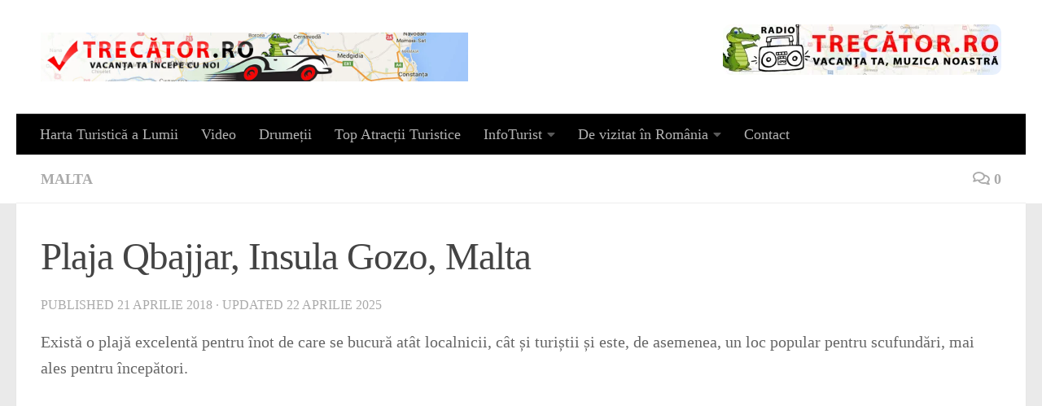

--- FILE ---
content_type: text/html; charset=UTF-8
request_url: https://photos.trecator.ro/plaja-qbajjar-insula-gozo-malta-galerie-foto/
body_size: 18514
content:
<!DOCTYPE html>
<html class="no-js" lang="ro-RO">
<head>
  <meta charset="UTF-8">
  <meta name="viewport" content="width=device-width, initial-scale=1.0">
  <link rel="profile" href="https://gmpg.org/xfn/11" />
  <link rel="pingback" href="https://photos.trecator.ro/xmlrpc.php">

  <title>Plaja Qbajjar, Insula Gozo, Malta &#8211; Imagini cu Obiective Turistice</title>
<meta name='robots' content='max-image-preview:large' />
<script>document.documentElement.className = document.documentElement.className.replace("no-js","js");</script>
<link rel='dns-prefetch' href='//www.googletagmanager.com' />
<link rel='dns-prefetch' href='//stats.wp.com' />
<link rel='dns-prefetch' href='//jetpack.wordpress.com' />
<link rel='dns-prefetch' href='//s0.wp.com' />
<link rel='dns-prefetch' href='//public-api.wordpress.com' />
<link rel='dns-prefetch' href='//0.gravatar.com' />
<link rel='dns-prefetch' href='//1.gravatar.com' />
<link rel='dns-prefetch' href='//2.gravatar.com' />
<link rel='dns-prefetch' href='//pagead2.googlesyndication.com' />
<link rel='preconnect' href='//i0.wp.com' />
<link rel='preconnect' href='//c0.wp.com' />
<link rel="alternate" type="application/rss+xml" title="Imagini cu Obiective Turistice &raquo; Flux" href="https://photos.trecator.ro/feed/" />
<link rel="alternate" type="application/rss+xml" title="Imagini cu Obiective Turistice &raquo; Flux comentarii" href="https://photos.trecator.ro/comments/feed/" />
<link rel="alternate" type="application/rss+xml" title="Flux comentarii Imagini cu Obiective Turistice &raquo; Plaja Qbajjar, Insula Gozo, Malta" href="https://photos.trecator.ro/plaja-qbajjar-insula-gozo-malta-galerie-foto/feed/" />
<link rel="alternate" title="oEmbed (JSON)" type="application/json+oembed" href="https://photos.trecator.ro/wp-json/oembed/1.0/embed?url=https%3A%2F%2Fphotos.trecator.ro%2Fplaja-qbajjar-insula-gozo-malta-galerie-foto%2F" />
<link rel="alternate" title="oEmbed (XML)" type="text/xml+oembed" href="https://photos.trecator.ro/wp-json/oembed/1.0/embed?url=https%3A%2F%2Fphotos.trecator.ro%2Fplaja-qbajjar-insula-gozo-malta-galerie-foto%2F&#038;format=xml" />
<style id='wp-img-auto-sizes-contain-inline-css'>
img:is([sizes=auto i],[sizes^="auto," i]){contain-intrinsic-size:3000px 1500px}
/*# sourceURL=wp-img-auto-sizes-contain-inline-css */
</style>
<link rel='stylesheet' id='jetpack_related-posts-css' href='https://c0.wp.com/p/jetpack/15.4/modules/related-posts/related-posts.css' media='all' />
<style id='wp-emoji-styles-inline-css'>

	img.wp-smiley, img.emoji {
		display: inline !important;
		border: none !important;
		box-shadow: none !important;
		height: 1em !important;
		width: 1em !important;
		margin: 0 0.07em !important;
		vertical-align: -0.1em !important;
		background: none !important;
		padding: 0 !important;
	}
/*# sourceURL=wp-emoji-styles-inline-css */
</style>
<style id='wp-block-library-inline-css'>
:root{--wp-block-synced-color:#7a00df;--wp-block-synced-color--rgb:122,0,223;--wp-bound-block-color:var(--wp-block-synced-color);--wp-editor-canvas-background:#ddd;--wp-admin-theme-color:#007cba;--wp-admin-theme-color--rgb:0,124,186;--wp-admin-theme-color-darker-10:#006ba1;--wp-admin-theme-color-darker-10--rgb:0,107,160.5;--wp-admin-theme-color-darker-20:#005a87;--wp-admin-theme-color-darker-20--rgb:0,90,135;--wp-admin-border-width-focus:2px}@media (min-resolution:192dpi){:root{--wp-admin-border-width-focus:1.5px}}.wp-element-button{cursor:pointer}:root .has-very-light-gray-background-color{background-color:#eee}:root .has-very-dark-gray-background-color{background-color:#313131}:root .has-very-light-gray-color{color:#eee}:root .has-very-dark-gray-color{color:#313131}:root .has-vivid-green-cyan-to-vivid-cyan-blue-gradient-background{background:linear-gradient(135deg,#00d084,#0693e3)}:root .has-purple-crush-gradient-background{background:linear-gradient(135deg,#34e2e4,#4721fb 50%,#ab1dfe)}:root .has-hazy-dawn-gradient-background{background:linear-gradient(135deg,#faaca8,#dad0ec)}:root .has-subdued-olive-gradient-background{background:linear-gradient(135deg,#fafae1,#67a671)}:root .has-atomic-cream-gradient-background{background:linear-gradient(135deg,#fdd79a,#004a59)}:root .has-nightshade-gradient-background{background:linear-gradient(135deg,#330968,#31cdcf)}:root .has-midnight-gradient-background{background:linear-gradient(135deg,#020381,#2874fc)}:root{--wp--preset--font-size--normal:16px;--wp--preset--font-size--huge:42px}.has-regular-font-size{font-size:1em}.has-larger-font-size{font-size:2.625em}.has-normal-font-size{font-size:var(--wp--preset--font-size--normal)}.has-huge-font-size{font-size:var(--wp--preset--font-size--huge)}.has-text-align-center{text-align:center}.has-text-align-left{text-align:left}.has-text-align-right{text-align:right}.has-fit-text{white-space:nowrap!important}#end-resizable-editor-section{display:none}.aligncenter{clear:both}.items-justified-left{justify-content:flex-start}.items-justified-center{justify-content:center}.items-justified-right{justify-content:flex-end}.items-justified-space-between{justify-content:space-between}.screen-reader-text{border:0;clip-path:inset(50%);height:1px;margin:-1px;overflow:hidden;padding:0;position:absolute;width:1px;word-wrap:normal!important}.screen-reader-text:focus{background-color:#ddd;clip-path:none;color:#444;display:block;font-size:1em;height:auto;left:5px;line-height:normal;padding:15px 23px 14px;text-decoration:none;top:5px;width:auto;z-index:100000}html :where(.has-border-color){border-style:solid}html :where([style*=border-top-color]){border-top-style:solid}html :where([style*=border-right-color]){border-right-style:solid}html :where([style*=border-bottom-color]){border-bottom-style:solid}html :where([style*=border-left-color]){border-left-style:solid}html :where([style*=border-width]){border-style:solid}html :where([style*=border-top-width]){border-top-style:solid}html :where([style*=border-right-width]){border-right-style:solid}html :where([style*=border-bottom-width]){border-bottom-style:solid}html :where([style*=border-left-width]){border-left-style:solid}html :where(img[class*=wp-image-]){height:auto;max-width:100%}:where(figure){margin:0 0 1em}html :where(.is-position-sticky){--wp-admin--admin-bar--position-offset:var(--wp-admin--admin-bar--height,0px)}@media screen and (max-width:600px){html :where(.is-position-sticky){--wp-admin--admin-bar--position-offset:0px}}

/*# sourceURL=wp-block-library-inline-css */
</style><style id='global-styles-inline-css'>
:root{--wp--preset--aspect-ratio--square: 1;--wp--preset--aspect-ratio--4-3: 4/3;--wp--preset--aspect-ratio--3-4: 3/4;--wp--preset--aspect-ratio--3-2: 3/2;--wp--preset--aspect-ratio--2-3: 2/3;--wp--preset--aspect-ratio--16-9: 16/9;--wp--preset--aspect-ratio--9-16: 9/16;--wp--preset--color--black: #000000;--wp--preset--color--cyan-bluish-gray: #abb8c3;--wp--preset--color--white: #ffffff;--wp--preset--color--pale-pink: #f78da7;--wp--preset--color--vivid-red: #cf2e2e;--wp--preset--color--luminous-vivid-orange: #ff6900;--wp--preset--color--luminous-vivid-amber: #fcb900;--wp--preset--color--light-green-cyan: #7bdcb5;--wp--preset--color--vivid-green-cyan: #00d084;--wp--preset--color--pale-cyan-blue: #8ed1fc;--wp--preset--color--vivid-cyan-blue: #0693e3;--wp--preset--color--vivid-purple: #9b51e0;--wp--preset--gradient--vivid-cyan-blue-to-vivid-purple: linear-gradient(135deg,rgb(6,147,227) 0%,rgb(155,81,224) 100%);--wp--preset--gradient--light-green-cyan-to-vivid-green-cyan: linear-gradient(135deg,rgb(122,220,180) 0%,rgb(0,208,130) 100%);--wp--preset--gradient--luminous-vivid-amber-to-luminous-vivid-orange: linear-gradient(135deg,rgb(252,185,0) 0%,rgb(255,105,0) 100%);--wp--preset--gradient--luminous-vivid-orange-to-vivid-red: linear-gradient(135deg,rgb(255,105,0) 0%,rgb(207,46,46) 100%);--wp--preset--gradient--very-light-gray-to-cyan-bluish-gray: linear-gradient(135deg,rgb(238,238,238) 0%,rgb(169,184,195) 100%);--wp--preset--gradient--cool-to-warm-spectrum: linear-gradient(135deg,rgb(74,234,220) 0%,rgb(151,120,209) 20%,rgb(207,42,186) 40%,rgb(238,44,130) 60%,rgb(251,105,98) 80%,rgb(254,248,76) 100%);--wp--preset--gradient--blush-light-purple: linear-gradient(135deg,rgb(255,206,236) 0%,rgb(152,150,240) 100%);--wp--preset--gradient--blush-bordeaux: linear-gradient(135deg,rgb(254,205,165) 0%,rgb(254,45,45) 50%,rgb(107,0,62) 100%);--wp--preset--gradient--luminous-dusk: linear-gradient(135deg,rgb(255,203,112) 0%,rgb(199,81,192) 50%,rgb(65,88,208) 100%);--wp--preset--gradient--pale-ocean: linear-gradient(135deg,rgb(255,245,203) 0%,rgb(182,227,212) 50%,rgb(51,167,181) 100%);--wp--preset--gradient--electric-grass: linear-gradient(135deg,rgb(202,248,128) 0%,rgb(113,206,126) 100%);--wp--preset--gradient--midnight: linear-gradient(135deg,rgb(2,3,129) 0%,rgb(40,116,252) 100%);--wp--preset--font-size--small: 13px;--wp--preset--font-size--medium: 20px;--wp--preset--font-size--large: 36px;--wp--preset--font-size--x-large: 42px;--wp--preset--spacing--20: 0.44rem;--wp--preset--spacing--30: 0.67rem;--wp--preset--spacing--40: 1rem;--wp--preset--spacing--50: 1.5rem;--wp--preset--spacing--60: 2.25rem;--wp--preset--spacing--70: 3.38rem;--wp--preset--spacing--80: 5.06rem;--wp--preset--shadow--natural: 6px 6px 9px rgba(0, 0, 0, 0.2);--wp--preset--shadow--deep: 12px 12px 50px rgba(0, 0, 0, 0.4);--wp--preset--shadow--sharp: 6px 6px 0px rgba(0, 0, 0, 0.2);--wp--preset--shadow--outlined: 6px 6px 0px -3px rgb(255, 255, 255), 6px 6px rgb(0, 0, 0);--wp--preset--shadow--crisp: 6px 6px 0px rgb(0, 0, 0);}:where(.is-layout-flex){gap: 0.5em;}:where(.is-layout-grid){gap: 0.5em;}body .is-layout-flex{display: flex;}.is-layout-flex{flex-wrap: wrap;align-items: center;}.is-layout-flex > :is(*, div){margin: 0;}body .is-layout-grid{display: grid;}.is-layout-grid > :is(*, div){margin: 0;}:where(.wp-block-columns.is-layout-flex){gap: 2em;}:where(.wp-block-columns.is-layout-grid){gap: 2em;}:where(.wp-block-post-template.is-layout-flex){gap: 1.25em;}:where(.wp-block-post-template.is-layout-grid){gap: 1.25em;}.has-black-color{color: var(--wp--preset--color--black) !important;}.has-cyan-bluish-gray-color{color: var(--wp--preset--color--cyan-bluish-gray) !important;}.has-white-color{color: var(--wp--preset--color--white) !important;}.has-pale-pink-color{color: var(--wp--preset--color--pale-pink) !important;}.has-vivid-red-color{color: var(--wp--preset--color--vivid-red) !important;}.has-luminous-vivid-orange-color{color: var(--wp--preset--color--luminous-vivid-orange) !important;}.has-luminous-vivid-amber-color{color: var(--wp--preset--color--luminous-vivid-amber) !important;}.has-light-green-cyan-color{color: var(--wp--preset--color--light-green-cyan) !important;}.has-vivid-green-cyan-color{color: var(--wp--preset--color--vivid-green-cyan) !important;}.has-pale-cyan-blue-color{color: var(--wp--preset--color--pale-cyan-blue) !important;}.has-vivid-cyan-blue-color{color: var(--wp--preset--color--vivid-cyan-blue) !important;}.has-vivid-purple-color{color: var(--wp--preset--color--vivid-purple) !important;}.has-black-background-color{background-color: var(--wp--preset--color--black) !important;}.has-cyan-bluish-gray-background-color{background-color: var(--wp--preset--color--cyan-bluish-gray) !important;}.has-white-background-color{background-color: var(--wp--preset--color--white) !important;}.has-pale-pink-background-color{background-color: var(--wp--preset--color--pale-pink) !important;}.has-vivid-red-background-color{background-color: var(--wp--preset--color--vivid-red) !important;}.has-luminous-vivid-orange-background-color{background-color: var(--wp--preset--color--luminous-vivid-orange) !important;}.has-luminous-vivid-amber-background-color{background-color: var(--wp--preset--color--luminous-vivid-amber) !important;}.has-light-green-cyan-background-color{background-color: var(--wp--preset--color--light-green-cyan) !important;}.has-vivid-green-cyan-background-color{background-color: var(--wp--preset--color--vivid-green-cyan) !important;}.has-pale-cyan-blue-background-color{background-color: var(--wp--preset--color--pale-cyan-blue) !important;}.has-vivid-cyan-blue-background-color{background-color: var(--wp--preset--color--vivid-cyan-blue) !important;}.has-vivid-purple-background-color{background-color: var(--wp--preset--color--vivid-purple) !important;}.has-black-border-color{border-color: var(--wp--preset--color--black) !important;}.has-cyan-bluish-gray-border-color{border-color: var(--wp--preset--color--cyan-bluish-gray) !important;}.has-white-border-color{border-color: var(--wp--preset--color--white) !important;}.has-pale-pink-border-color{border-color: var(--wp--preset--color--pale-pink) !important;}.has-vivid-red-border-color{border-color: var(--wp--preset--color--vivid-red) !important;}.has-luminous-vivid-orange-border-color{border-color: var(--wp--preset--color--luminous-vivid-orange) !important;}.has-luminous-vivid-amber-border-color{border-color: var(--wp--preset--color--luminous-vivid-amber) !important;}.has-light-green-cyan-border-color{border-color: var(--wp--preset--color--light-green-cyan) !important;}.has-vivid-green-cyan-border-color{border-color: var(--wp--preset--color--vivid-green-cyan) !important;}.has-pale-cyan-blue-border-color{border-color: var(--wp--preset--color--pale-cyan-blue) !important;}.has-vivid-cyan-blue-border-color{border-color: var(--wp--preset--color--vivid-cyan-blue) !important;}.has-vivid-purple-border-color{border-color: var(--wp--preset--color--vivid-purple) !important;}.has-vivid-cyan-blue-to-vivid-purple-gradient-background{background: var(--wp--preset--gradient--vivid-cyan-blue-to-vivid-purple) !important;}.has-light-green-cyan-to-vivid-green-cyan-gradient-background{background: var(--wp--preset--gradient--light-green-cyan-to-vivid-green-cyan) !important;}.has-luminous-vivid-amber-to-luminous-vivid-orange-gradient-background{background: var(--wp--preset--gradient--luminous-vivid-amber-to-luminous-vivid-orange) !important;}.has-luminous-vivid-orange-to-vivid-red-gradient-background{background: var(--wp--preset--gradient--luminous-vivid-orange-to-vivid-red) !important;}.has-very-light-gray-to-cyan-bluish-gray-gradient-background{background: var(--wp--preset--gradient--very-light-gray-to-cyan-bluish-gray) !important;}.has-cool-to-warm-spectrum-gradient-background{background: var(--wp--preset--gradient--cool-to-warm-spectrum) !important;}.has-blush-light-purple-gradient-background{background: var(--wp--preset--gradient--blush-light-purple) !important;}.has-blush-bordeaux-gradient-background{background: var(--wp--preset--gradient--blush-bordeaux) !important;}.has-luminous-dusk-gradient-background{background: var(--wp--preset--gradient--luminous-dusk) !important;}.has-pale-ocean-gradient-background{background: var(--wp--preset--gradient--pale-ocean) !important;}.has-electric-grass-gradient-background{background: var(--wp--preset--gradient--electric-grass) !important;}.has-midnight-gradient-background{background: var(--wp--preset--gradient--midnight) !important;}.has-small-font-size{font-size: var(--wp--preset--font-size--small) !important;}.has-medium-font-size{font-size: var(--wp--preset--font-size--medium) !important;}.has-large-font-size{font-size: var(--wp--preset--font-size--large) !important;}.has-x-large-font-size{font-size: var(--wp--preset--font-size--x-large) !important;}
/*# sourceURL=global-styles-inline-css */
</style>

<style id='classic-theme-styles-inline-css'>
/*! This file is auto-generated */
.wp-block-button__link{color:#fff;background-color:#32373c;border-radius:9999px;box-shadow:none;text-decoration:none;padding:calc(.667em + 2px) calc(1.333em + 2px);font-size:1.125em}.wp-block-file__button{background:#32373c;color:#fff;text-decoration:none}
/*# sourceURL=/wp-includes/css/classic-themes.min.css */
</style>
<link rel='stylesheet' id='wpsso-frontend-css' href='https://photos.trecator.ro/wp-content/plugins/SEO%20worpress/assets/css/frontend.css?ver=1.0.0' media='all' />
<link rel='stylesheet' id='hueman-main-style-css' href='https://photos.trecator.ro/wp-content/themes/hueman/assets/front/css/main.min.css?ver=3.7.27' media='all' />
<style id='hueman-main-style-inline-css'>
body { font-family:Georgia, serif;font-size:1.13rem }@media only screen and (min-width: 720px) {
        .nav > li { font-size:1.13rem; }
      }::selection { background-color: #3b8dbd; }
::-moz-selection { background-color: #3b8dbd; }a,a>span.hu-external::after,.themeform label .required,#flexslider-featured .flex-direction-nav .flex-next:hover,#flexslider-featured .flex-direction-nav .flex-prev:hover,.post-hover:hover .post-title a,.post-title a:hover,.sidebar.s1 .post-nav li a:hover i,.content .post-nav li a:hover i,.post-related a:hover,.sidebar.s1 .widget_rss ul li a,#footer .widget_rss ul li a,.sidebar.s1 .widget_calendar a,#footer .widget_calendar a,.sidebar.s1 .alx-tab .tab-item-category a,.sidebar.s1 .alx-posts .post-item-category a,.sidebar.s1 .alx-tab li:hover .tab-item-title a,.sidebar.s1 .alx-tab li:hover .tab-item-comment a,.sidebar.s1 .alx-posts li:hover .post-item-title a,#footer .alx-tab .tab-item-category a,#footer .alx-posts .post-item-category a,#footer .alx-tab li:hover .tab-item-title a,#footer .alx-tab li:hover .tab-item-comment a,#footer .alx-posts li:hover .post-item-title a,.comment-tabs li.active a,.comment-awaiting-moderation,.child-menu a:hover,.child-menu .current_page_item > a,.wp-pagenavi a{ color: #3b8dbd; }input[type="submit"],.themeform button[type="submit"],.sidebar.s1 .sidebar-top,.sidebar.s1 .sidebar-toggle,#flexslider-featured .flex-control-nav li a.flex-active,.post-tags a:hover,.sidebar.s1 .widget_calendar caption,#footer .widget_calendar caption,.author-bio .bio-avatar:after,.commentlist li.bypostauthor > .comment-body:after,.commentlist li.comment-author-admin > .comment-body:after{ background-color: #3b8dbd; }.post-format .format-container { border-color: #3b8dbd; }.sidebar.s1 .alx-tabs-nav li.active a,#footer .alx-tabs-nav li.active a,.comment-tabs li.active a,.wp-pagenavi a:hover,.wp-pagenavi a:active,.wp-pagenavi span.current{ border-bottom-color: #3b8dbd!important; }.sidebar.s2 .post-nav li a:hover i,
.sidebar.s2 .widget_rss ul li a,
.sidebar.s2 .widget_calendar a,
.sidebar.s2 .alx-tab .tab-item-category a,
.sidebar.s2 .alx-posts .post-item-category a,
.sidebar.s2 .alx-tab li:hover .tab-item-title a,
.sidebar.s2 .alx-tab li:hover .tab-item-comment a,
.sidebar.s2 .alx-posts li:hover .post-item-title a { color: #82b965; }
.sidebar.s2 .sidebar-top,.sidebar.s2 .sidebar-toggle,.post-comments,.jp-play-bar,.jp-volume-bar-value,.sidebar.s2 .widget_calendar caption{ background-color: #82b965; }.sidebar.s2 .alx-tabs-nav li.active a { border-bottom-color: #82b965; }
.post-comments::before { border-right-color: #82b965; }
      .search-expand,
              #nav-topbar.nav-container { background-color: #26272b}@media only screen and (min-width: 720px) {
                #nav-topbar .nav ul { background-color: #26272b; }
              }.is-scrolled #header .nav-container.desktop-sticky,
              .is-scrolled #header .search-expand { background-color: #26272b; background-color: rgba(38,39,43,0.90) }.is-scrolled .topbar-transparent #nav-topbar.desktop-sticky .nav ul { background-color: #26272b; background-color: rgba(38,39,43,0.95) }#header { background-color: #ffffff; }
@media only screen and (min-width: 720px) {
  #nav-header .nav ul { background-color: #ffffff; }
}
        #header #nav-mobile { background-color: #000000; }.is-scrolled #header #nav-mobile { background-color: #000000; background-color: rgba(0,0,0,0.90) }#nav-header.nav-container, #main-header-search .search-expand { background-color: #000000; }
@media only screen and (min-width: 720px) {
  #nav-header .nav ul { background-color: #000000; }
}
        img { -webkit-border-radius: 10px; border-radius: 10px; }body { background-color: #eaeaea; }
/*# sourceURL=hueman-main-style-inline-css */
</style>
<link rel='stylesheet' id='hueman-font-awesome-css' href='https://photos.trecator.ro/wp-content/themes/hueman/assets/front/css/font-awesome.min.css?ver=3.7.27' media='all' />
<link rel='stylesheet' id='sharedaddy-css' href='https://c0.wp.com/p/jetpack/15.4/modules/sharedaddy/sharing.css' media='all' />
<link rel='stylesheet' id='social-logos-css' href='https://c0.wp.com/p/jetpack/15.4/_inc/social-logos/social-logos.min.css' media='all' />
<script id="jetpack_related-posts-js-extra">
var related_posts_js_options = {"post_heading":"h4"};
//# sourceURL=jetpack_related-posts-js-extra
</script>
<script src="https://c0.wp.com/p/jetpack/15.4/_inc/build/related-posts/related-posts.min.js" id="jetpack_related-posts-js"></script>
<script src="https://c0.wp.com/c/6.9/wp-includes/js/jquery/jquery.min.js" id="jquery-core-js"></script>
<script src="https://c0.wp.com/c/6.9/wp-includes/js/jquery/jquery-migrate.min.js" id="jquery-migrate-js"></script>

<!-- Google tag (gtag.js) snippet added by Site Kit -->
<!-- Google Analytics snippet added by Site Kit -->
<script src="https://www.googletagmanager.com/gtag/js?id=GT-NNZWTJ8" id="google_gtagjs-js" async></script>
<script id="google_gtagjs-js-after">
window.dataLayer = window.dataLayer || [];function gtag(){dataLayer.push(arguments);}
gtag("set","linker",{"domains":["photos.trecator.ro"]});
gtag("js", new Date());
gtag("set", "developer_id.dZTNiMT", true);
gtag("config", "GT-NNZWTJ8");
//# sourceURL=google_gtagjs-js-after
</script>
<link rel="https://api.w.org/" href="https://photos.trecator.ro/wp-json/" /><link rel="alternate" title="JSON" type="application/json" href="https://photos.trecator.ro/wp-json/wp/v2/posts/19597" /><link rel="EditURI" type="application/rsd+xml" title="RSD" href="https://photos.trecator.ro/xmlrpc.php?rsd" />
<meta name="generator" content="WordPress 6.9" />
<link rel="canonical" href="https://photos.trecator.ro/plaja-qbajjar-insula-gozo-malta-galerie-foto/" />
<link rel='shortlink' href='https://wp.me/p8nSwT-565' />
<meta name="generator" content="Site Kit by Google 1.170.0" />	<style>img#wpstats{display:none}</style>
		<title>Plaja Qbajjar, Insula Gozo, Malta</title>
<meta name="description" content="Există o plajă excelentă pentru înot de care se bucură&#046;&#046;&#046;" />
<link rel="canonical" href="https://photos.trecator.ro/plaja-qbajjar-insula-gozo-malta-galerie-foto/" />
<meta name="robots" content="index,follow" />
<meta property="og:title" content="Plaja Qbajjar, Insula Gozo, Malta" />
<meta property="og:description" content="Există o plajă excelentă pentru înot de care se bucură&#046;&#046;&#046;" />
<meta property="og:type" content="article" />
<meta property="og:url" content="https://photos.trecator.ro/plaja-qbajjar-insula-gozo-malta-galerie-foto/" />
<meta property="og:image" content="https://i0.wp.com/photos.trecator.ro/wp-content/uploads/2018/04/Qbajjar-Bay-Beach-Gozo-Malta-12.jpg?fit=1024%2C683&#038;ssl=1" />
<meta property="og:site_name" content="Imagini cu Obiective Turistice" />
<meta name="twitter:card" content="summary_large_image" />
<meta name="twitter:title" content="Plaja Qbajjar, Insula Gozo, Malta" />
<meta name="twitter:description" content="Există o plajă excelentă pentru înot de care se bucură&#046;&#046;&#046;" />
<meta name="twitter:image" content="https://i0.wp.com/photos.trecator.ro/wp-content/uploads/2018/04/Qbajjar-Bay-Beach-Gozo-Malta-12.jpg?fit=1024%2C683&#038;ssl=1" />
    <link rel="preload" as="font" type="font/woff2" href="https://photos.trecator.ro/wp-content/themes/hueman/assets/front/webfonts/fa-brands-400.woff2?v=5.15.2" crossorigin="anonymous"/>
    <link rel="preload" as="font" type="font/woff2" href="https://photos.trecator.ro/wp-content/themes/hueman/assets/front/webfonts/fa-regular-400.woff2?v=5.15.2" crossorigin="anonymous"/>
    <link rel="preload" as="font" type="font/woff2" href="https://photos.trecator.ro/wp-content/themes/hueman/assets/front/webfonts/fa-solid-900.woff2?v=5.15.2" crossorigin="anonymous"/>
  <!--[if lt IE 9]>
<script src="https://photos.trecator.ro/wp-content/themes/hueman/assets/front/js/ie/html5shiv-printshiv.min.js"></script>
<script src="https://photos.trecator.ro/wp-content/themes/hueman/assets/front/js/ie/selectivizr.js"></script>
<![endif]-->
<meta name="google-site-verification" content="-PdDXvsAoxt3awChRh8HI7WMGd3qpw5g-Zpo87kyCqo">
<!-- Google AdSense meta tags added by Site Kit -->
<meta name="google-adsense-platform-account" content="ca-host-pub-2644536267352236">
<meta name="google-adsense-platform-domain" content="sitekit.withgoogle.com">
<!-- End Google AdSense meta tags added by Site Kit -->

<!-- Google AdSense snippet added by Site Kit -->
<script async src="https://pagead2.googlesyndication.com/pagead/js/adsbygoogle.js?client=ca-pub-2919969912971564&amp;host=ca-host-pub-2644536267352236" crossorigin="anonymous"></script>

<!-- End Google AdSense snippet added by Site Kit -->

<!-- Jetpack Open Graph Tags -->
<meta property="og:type" content="article" />
<meta property="og:title" content="Plaja Qbajjar, Insula Gozo, Malta" />
<meta property="og:url" content="https://photos.trecator.ro/plaja-qbajjar-insula-gozo-malta-galerie-foto/" />
<meta property="og:description" content="Există o plajă excelentă pentru înot de care se bucură atât localnicii, cât și turiștii și este, de asemenea, un loc popular pentru scufundări, mai ales pentru începători." />
<meta property="article:published_time" content="2018-04-21T17:43:00+00:00" />
<meta property="article:modified_time" content="2025-04-22T12:22:46+00:00" />
<meta property="og:site_name" content="Imagini cu Obiective Turistice" />
<meta property="og:image" content="https://i0.wp.com/photos.trecator.ro/wp-content/uploads/2018/04/Qbajjar-Bay-Beach-Gozo-Malta-12.jpg?fit=1200%2C800&#038;ssl=1" />
<meta property="og:image:width" content="1200" />
<meta property="og:image:height" content="800" />
<meta property="og:image:alt" content="" />
<meta property="og:locale" content="ro_RO" />
<meta name="twitter:text:title" content="Plaja Qbajjar, Insula Gozo, Malta" />
<meta name="twitter:image" content="https://i0.wp.com/photos.trecator.ro/wp-content/uploads/2018/04/Qbajjar-Bay-Beach-Gozo-Malta-12.jpg?fit=1200%2C800&#038;ssl=1&#038;w=640" />
<meta name="twitter:card" content="summary_large_image" />

<!-- End Jetpack Open Graph Tags -->
<link rel='stylesheet' id='fancybox-css' href='https://photos.trecator.ro/wp-content/plugins/folder-image-gallery/assets/fancybox/jquery.fancybox.min.css?ver=6.9' media='all' />
</head>

<body class="wp-singular post-template-default single single-post postid-19597 single-format-standard wp-custom-logo wp-embed-responsive wp-theme-hueman col-1c full-width mobile-sidebar-hide header-desktop-sticky header-mobile-sticky hueman-3-7-27 chrome">
<div id="wrapper">
  <a class="screen-reader-text skip-link" href="#content">Skip to content</a>
  
  <header id="header" class="specific-mobile-menu-on one-mobile-menu mobile_menu header-ads-desktop  topbar-transparent no-header-img">
        <nav class="nav-container group mobile-menu mobile-sticky " id="nav-mobile" data-menu-id="header-1">
  <div class="mobile-title-logo-in-header"><p class="site-title">                  <a class="custom-logo-link" href="https://photos.trecator.ro/" rel="home" title="Imagini cu Obiective Turistice | Home page"><img src="https://i0.wp.com/photos.trecator.ro/wp-content/uploads/2017/02/trecator.jpg?fit=1400%2C160&#038;ssl=1" alt="Imagini cu Obiective Turistice" width="1400" height="160"/></a>                </p></div>
        
                    <!-- <div class="ham__navbar-toggler collapsed" aria-expanded="false">
          <div class="ham__navbar-span-wrapper">
            <span class="ham-toggler-menu__span"></span>
          </div>
        </div> -->
        <button class="ham__navbar-toggler-two collapsed" title="Menu" aria-expanded="false">
          <span class="ham__navbar-span-wrapper">
            <span class="line line-1"></span>
            <span class="line line-2"></span>
            <span class="line line-3"></span>
          </span>
        </button>
            
      <div class="nav-text"></div>
      <div class="nav-wrap container">
                  <ul class="nav container-inner group mobile-search">
                            <li>
                  <form role="search" method="get" class="search-form" action="https://photos.trecator.ro/">
				<label>
					<span class="screen-reader-text">Caută după:</span>
					<input type="search" class="search-field" placeholder="Căutare&hellip;" value="" name="s" />
				</label>
				<input type="submit" class="search-submit" value="Caută" />
			</form>                </li>
                      </ul>
                <ul id="menu-mobil" class="nav container-inner group"><li id="menu-item-34280" class="menu-item menu-item-type-custom menu-item-object-custom menu-item-34280"><a href="https://harta.trecator.ro/">Harta Turistică a Lumii</a></li>
<li id="menu-item-34281" class="menu-item menu-item-type-custom menu-item-object-custom menu-item-34281"><a href="https://www.trecator.ro/category/obiective-turistice-romania/">Obiective Turistice Romania</a></li>
<li id="menu-item-70394" class="menu-item menu-item-type-custom menu-item-object-custom menu-item-70394"><a href="https://video.trecator.ro/">Video</a></li>
<li id="menu-item-143886" class="menu-item menu-item-type-custom menu-item-object-custom menu-item-143886"><a href="https://radio.trecator.ro/">Radio Trecător România</a></li>
<li id="menu-item-34283" class="menu-item menu-item-type-custom menu-item-object-custom menu-item-34283"><a href="https://www.trecator.ro/contact/">Contact</a></li>
</ul>      </div>
</nav><!--/#nav-topbar-->  
  
  <div class="container group">
        <div class="container-inner">

                    <div class="group hu-pad central-header-zone">
                  <div class="logo-tagline-group">
                      <p class="site-title">                  <a class="custom-logo-link" href="https://photos.trecator.ro/" rel="home" title="Imagini cu Obiective Turistice | Home page"><img src="https://i0.wp.com/photos.trecator.ro/wp-content/uploads/2017/02/trecator.jpg?fit=1400%2C160&#038;ssl=1" alt="Imagini cu Obiective Turistice" width="1400" height="160"/></a>                </p>                                        </div>

                                        <div id="header-widgets">
                          <div id="text-9" class="widget widget_text">			<div class="textwidget"><a href="https://radio.trecator.ro/" target="_blank" rel="noopener"><img data-recalc-dims="1" class="aligncenter wp-image-23562" src="https://i0.wp.com/www.trecator.ro/wp-content/uploads/2022/05/radio-trecator-RO-1024x167.jpg?resize=342%2C62&#038;ssl=1" alt="" width="342" height="62" /></a>

</div>
		</div>                      </div><!--/#header-ads-->
                                </div>
      
                <nav class="nav-container group desktop-menu " id="nav-header" data-menu-id="header-2">
    <div class="nav-text"><!-- put your mobile menu text here --></div>

  <div class="nav-wrap container">
        <ul id="menu-meniul-de-sus" class="nav container-inner group"><li id="menu-item-34200" class="menu-item menu-item-type-custom menu-item-object-custom menu-item-34200"><a href="https://harta.trecator.ro/">Harta Turistică a Lumii</a></li>
<li id="menu-item-70395" class="menu-item menu-item-type-custom menu-item-object-custom menu-item-70395"><a href="https://video.trecator.ro/">Video</a></li>
<li id="menu-item-34231" class="menu-item menu-item-type-custom menu-item-object-custom menu-item-34231"><a href="https://www.trecator.ro/category/infoturist/drumetii/">Drumeții</a></li>
<li id="menu-item-34232" class="menu-item menu-item-type-custom menu-item-object-custom menu-item-34232"><a href="https://www.trecator.ro/category/infoturist/top-atractii-turistice/">Top Atracții Turistice</a></li>
<li id="menu-item-34203" class="menu-item menu-item-type-custom menu-item-object-custom menu-item-has-children menu-item-34203"><a href="https://www.trecator.ro/category/infoturist/">InfoTurist</a>
<ul class="sub-menu">
	<li id="menu-item-34228" class="menu-item menu-item-type-custom menu-item-object-custom menu-item-34228"><a href="https://www.trecator.ro/category/infoturist/autostrazi/">Autostrăzi</a></li>
	<li id="menu-item-34229" class="menu-item menu-item-type-custom menu-item-object-custom menu-item-34229"><a href="https://www.trecator.ro/category/infoturist/destinatii-de-iarna/">Destinații de iarnă</a></li>
	<li id="menu-item-34230" class="menu-item menu-item-type-custom menu-item-object-custom menu-item-34230"><a href="https://www.trecator.ro/category/infoturist/destinatii-de-vara/">Destinații de vară</a></li>
	<li id="menu-item-34204" class="menu-item menu-item-type-custom menu-item-object-custom menu-item-has-children menu-item-34204"><a href="https://www.trecator.ro/category/destinatii-exotice/">Destinații Exotice</a>
	<ul class="sub-menu">
		<li id="menu-item-34234" class="menu-item menu-item-type-custom menu-item-object-custom menu-item-34234"><a href="https://www.trecator.ro/category/destinatii-exotice/america-latina/">America Latină</a></li>
		<li id="menu-item-34235" class="menu-item menu-item-type-custom menu-item-object-custom menu-item-has-children menu-item-34235"><a href="https://www.trecator.ro/category/destinatii-exotice/asia/">Asia</a>
		<ul class="sub-menu">
			<li id="menu-item-34237" class="menu-item menu-item-type-custom menu-item-object-custom menu-item-34237"><a href="https://www.trecator.ro/category/destinatii-exotice/asia/thailanda/">Thailanda</a></li>
		</ul>
</li>
		<li id="menu-item-34236" class="menu-item menu-item-type-custom menu-item-object-custom menu-item-34236"><a href="https://www.trecator.ro/category/destinatii-exotice/brazilia/">Brazilia</a></li>
	</ul>
</li>
	<li id="menu-item-34201" class="menu-item menu-item-type-custom menu-item-object-custom menu-item-has-children menu-item-34201"><a href="https://www.trecator.ro/category/europa/romania/">Regiuni România</a>
	<ul class="sub-menu">
		<li id="menu-item-34205" class="menu-item menu-item-type-custom menu-item-object-custom menu-item-has-children menu-item-34205"><a href="https://www.trecator.ro/category/europa/romania/banat/">Banat</a>
		<ul class="sub-menu">
			<li id="menu-item-34238" class="menu-item menu-item-type-custom menu-item-object-custom menu-item-34238"><a href="https://www.trecator.ro/category/europa/romania/banat/judetul-caras-severin/">Caras-Severin</a></li>
			<li id="menu-item-34239" class="menu-item menu-item-type-custom menu-item-object-custom menu-item-34239"><a href="https://www.trecator.ro/category/europa/romania/banat/judetul-timis/">Timis</a></li>
		</ul>
</li>
		<li id="menu-item-34206" class="menu-item menu-item-type-custom menu-item-object-custom menu-item-has-children menu-item-34206"><a href="https://www.trecator.ro/category/europa/romania/bucovina/">Bucovina</a>
		<ul class="sub-menu">
			<li id="menu-item-34240" class="menu-item menu-item-type-custom menu-item-object-custom menu-item-34240"><a href="https://www.trecator.ro/category/europa/romania/bucovina/judetul-botosani/">Botoșani</a></li>
			<li id="menu-item-34241" class="menu-item menu-item-type-custom menu-item-object-custom menu-item-34241"><a href="https://www.trecator.ro/category/europa/romania/bucovina/judetul-suceava/">Suceava</a></li>
		</ul>
</li>
		<li id="menu-item-34207" class="menu-item menu-item-type-custom menu-item-object-custom menu-item-has-children menu-item-34207"><a href="https://www.trecator.ro/category/europa/romania/crisana/">Crisana</a>
		<ul class="sub-menu">
			<li id="menu-item-34242" class="menu-item menu-item-type-custom menu-item-object-custom menu-item-34242"><a href="https://www.trecator.ro/category/europa/romania/crisana/judetul-arad/">Arad</a></li>
			<li id="menu-item-34243" class="menu-item menu-item-type-custom menu-item-object-custom menu-item-34243"><a href="https://www.trecator.ro/category/europa/romania/crisana/judetul-bihor/">Bihor</a></li>
		</ul>
</li>
		<li id="menu-item-34208" class="menu-item menu-item-type-custom menu-item-object-custom menu-item-has-children menu-item-34208"><a href="https://www.trecator.ro/category/europa/romania/dobrogea/">Dobrogea</a>
		<ul class="sub-menu">
			<li id="menu-item-34244" class="menu-item menu-item-type-custom menu-item-object-custom menu-item-34244"><a href="https://www.trecator.ro/category/europa/romania/dobrogea/judetul-constanta/">Constanța</a></li>
			<li id="menu-item-34245" class="menu-item menu-item-type-custom menu-item-object-custom menu-item-34245"><a href="https://www.trecator.ro/category/europa/romania/dobrogea/judetul-tulcea/">Tulcea</a></li>
		</ul>
</li>
		<li id="menu-item-34209" class="menu-item menu-item-type-custom menu-item-object-custom menu-item-has-children menu-item-34209"><a href="https://www.trecator.ro/category/europa/romania/maramures/">Maramures</a>
		<ul class="sub-menu">
			<li id="menu-item-34246" class="menu-item menu-item-type-custom menu-item-object-custom menu-item-34246"><a href="https://www.trecator.ro/category/europa/romania/maramures/">Maramureș</a></li>
			<li id="menu-item-34247" class="menu-item menu-item-type-custom menu-item-object-custom menu-item-34247"><a href="https://www.trecator.ro/category/europa/romania/maramures/judetul-satu-mare/">Satu-Mare</a></li>
		</ul>
</li>
		<li id="menu-item-34210" class="menu-item menu-item-type-custom menu-item-object-custom menu-item-has-children menu-item-34210"><a href="https://www.trecator.ro/category/europa/romania/moldova/">Moldova</a>
		<ul class="sub-menu">
			<li id="menu-item-34248" class="menu-item menu-item-type-custom menu-item-object-custom menu-item-34248"><a href="https://www.trecator.ro/category/europa/romania/moldova/judetul-bacau/">Bacău</a></li>
			<li id="menu-item-34249" class="menu-item menu-item-type-custom menu-item-object-custom menu-item-34249"><a href="https://www.trecator.ro/category/europa/romania/moldova/judetul-galati/">Galați</a></li>
			<li id="menu-item-34250" class="menu-item menu-item-type-custom menu-item-object-custom menu-item-34250"><a href="https://www.trecator.ro/category/europa/romania/moldova/judetul-iasi/">Iași</a></li>
			<li id="menu-item-34251" class="menu-item menu-item-type-custom menu-item-object-custom menu-item-34251"><a href="https://www.trecator.ro/category/europa/romania/moldova/judetul-neamt/">Neamț</a></li>
			<li id="menu-item-34252" class="menu-item menu-item-type-custom menu-item-object-custom menu-item-34252"><a href="https://www.trecator.ro/category/europa/romania/moldova/judetul-vaslui/">Vaslui</a></li>
			<li id="menu-item-34253" class="menu-item menu-item-type-custom menu-item-object-custom menu-item-34253"><a href="https://www.trecator.ro/category/europa/romania/moldova/judetul-vrancea/">Vrancea</a></li>
		</ul>
</li>
		<li id="menu-item-34211" class="menu-item menu-item-type-custom menu-item-object-custom menu-item-has-children menu-item-34211"><a href="https://www.trecator.ro/category/europa/romania/muntenia/">Muntenia</a>
		<ul class="sub-menu">
			<li id="menu-item-34254" class="menu-item menu-item-type-custom menu-item-object-custom menu-item-34254"><a href="https://www.trecator.ro/category/europa/romania/muntenia/judetul-arges/">Arges</a></li>
			<li id="menu-item-34255" class="menu-item menu-item-type-custom menu-item-object-custom menu-item-34255"><a href="https://www.trecator.ro/category/europa/romania/muntenia/judetul-braila/">Braila</a></li>
			<li id="menu-item-34256" class="menu-item menu-item-type-custom menu-item-object-custom menu-item-34256"><a href="https://www.trecator.ro/category/europa/romania/muntenia/judetul-buzau/">Buzau</a></li>
			<li id="menu-item-34257" class="menu-item menu-item-type-custom menu-item-object-custom menu-item-34257"><a href="https://www.trecator.ro/category/europa/romania/muntenia/judetul-calarasi/">Calarasi</a></li>
			<li id="menu-item-34258" class="menu-item menu-item-type-custom menu-item-object-custom menu-item-34258"><a href="https://www.trecator.ro/category/europa/romania/muntenia/judetul-dambovita/">Dambovita</a></li>
			<li id="menu-item-34259" class="menu-item menu-item-type-custom menu-item-object-custom menu-item-34259"><a href="https://www.trecator.ro/category/europa/romania/muntenia/judetul-giurgiu/">Giurgiu</a></li>
			<li id="menu-item-34260" class="menu-item menu-item-type-custom menu-item-object-custom menu-item-34260"><a href="https://www.trecator.ro/category/europa/romania/muntenia/judetul-ialomita/">Ialomita</a></li>
			<li id="menu-item-34261" class="menu-item menu-item-type-custom menu-item-object-custom menu-item-34261"><a href="https://www.trecator.ro/category/europa/romania/muntenia/judetul-ilfov/">Ilfov</a></li>
			<li id="menu-item-34262" class="menu-item menu-item-type-custom menu-item-object-custom menu-item-34262"><a href="https://www.trecator.ro/category/europa/romania/muntenia/judetul-prahova/">Prahova</a></li>
			<li id="menu-item-34263" class="menu-item menu-item-type-custom menu-item-object-custom menu-item-34263"><a href="https://www.trecator.ro/category/europa/romania/muntenia/judetul-teleorman/">Teleorman</a></li>
		</ul>
</li>
		<li id="menu-item-34212" class="menu-item menu-item-type-custom menu-item-object-custom menu-item-has-children menu-item-34212"><a href="https://www.trecator.ro/category/europa/romania/oltenia/">Oltenia</a>
		<ul class="sub-menu">
			<li id="menu-item-34264" class="menu-item menu-item-type-custom menu-item-object-custom menu-item-34264"><a href="https://www.trecator.ro/category/europa/romania/oltenia/judetul-dolj/">Dolj</a></li>
			<li id="menu-item-34265" class="menu-item menu-item-type-custom menu-item-object-custom menu-item-34265"><a href="https://www.trecator.ro/category/europa/romania/oltenia/judetul-gorj/">Gorj</a></li>
			<li id="menu-item-34266" class="menu-item menu-item-type-custom menu-item-object-custom menu-item-34266"><a href="https://www.trecator.ro/category/europa/romania/oltenia/judetul-mehedinti/">Mehedinti</a></li>
			<li id="menu-item-34267" class="menu-item menu-item-type-custom menu-item-object-custom menu-item-34267"><a href="https://www.trecator.ro/category/europa/romania/oltenia/judetul-olt/">Olt</a></li>
			<li id="menu-item-34268" class="menu-item menu-item-type-custom menu-item-object-custom menu-item-34268"><a href="https://www.trecator.ro/category/europa/romania/oltenia/judetul-valcea/">Valcea</a></li>
		</ul>
</li>
		<li id="menu-item-34213" class="menu-item menu-item-type-custom menu-item-object-custom menu-item-has-children menu-item-34213"><a href="https://www.trecator.ro/category/europa/romania/transilvania/">Transilvania</a>
		<ul class="sub-menu">
			<li id="menu-item-34269" class="menu-item menu-item-type-custom menu-item-object-custom menu-item-34269"><a href="https://www.trecator.ro/category/europa/romania/transilvania/judetul-alba/">Alba</a></li>
			<li id="menu-item-34270" class="menu-item menu-item-type-custom menu-item-object-custom menu-item-34270"><a href="https://www.trecator.ro/category/europa/romania/transilvania/judetul-bistrita-nasaud/">Bistrita-Nasaud</a></li>
			<li id="menu-item-34271" class="menu-item menu-item-type-custom menu-item-object-custom menu-item-34271"><a href="https://www.trecator.ro/category/europa/romania/transilvania/judetul-brasov/">Brasov</a></li>
			<li id="menu-item-34272" class="menu-item menu-item-type-custom menu-item-object-custom menu-item-34272"><a href="https://www.trecator.ro/category/europa/romania/transilvania/judetul-cluj/">Cluj</a></li>
			<li id="menu-item-34273" class="menu-item menu-item-type-custom menu-item-object-custom menu-item-34273"><a href="https://www.trecator.ro/category/europa/romania/transilvania/judetul-covasna/">Covasna</a></li>
			<li id="menu-item-34274" class="menu-item menu-item-type-custom menu-item-object-custom menu-item-34274"><a href="https://www.trecator.ro/category/europa/romania/transilvania/judetul-harghita/">Harghita</a></li>
			<li id="menu-item-34275" class="menu-item menu-item-type-custom menu-item-object-custom menu-item-34275"><a href="https://www.trecator.ro/category/europa/romania/transilvania/judetul-hunedoara/">Hunedoara</a></li>
			<li id="menu-item-34276" class="menu-item menu-item-type-custom menu-item-object-custom menu-item-34276"><a href="https://www.trecator.ro/category/europa/romania/transilvania/judetul-mures/">Mures</a></li>
			<li id="menu-item-34277" class="menu-item menu-item-type-custom menu-item-object-custom menu-item-34277"><a href="https://www.trecator.ro/category/europa/romania/transilvania/judetul-salaj/">Salaj</a></li>
			<li id="menu-item-34278" class="menu-item menu-item-type-custom menu-item-object-custom menu-item-34278"><a href="https://www.trecator.ro/category/europa/romania/transilvania/judetul-sibiu/">Sibiu</a></li>
		</ul>
</li>
	</ul>
</li>
</ul>
</li>
<li id="menu-item-34202" class="menu-item menu-item-type-custom menu-item-object-custom menu-item-has-children menu-item-34202"><a href="https://www.trecator.ro/category/obiective-turistice-romania/">De vizitat în România</a>
<ul class="sub-menu">
	<li id="menu-item-34214" class="menu-item menu-item-type-custom menu-item-object-custom menu-item-34214"><a href="https://www.trecator.ro/category/obiective-turistice-romania/biserici-sinagoci-moscheele/">Biserici, Sinagoci, Moscheele</a></li>
	<li id="menu-item-34215" class="menu-item menu-item-type-custom menu-item-object-custom menu-item-34215"><a href="https://www.trecator.ro/category/obiective-turistice-romania/cascade/">Cascade</a></li>
	<li id="menu-item-34216" class="menu-item menu-item-type-custom menu-item-object-custom menu-item-34216"><a href="https://www.trecator.ro/category/obiective-turistice-romania/castele-cetati-biserici-fortificate/">Castele și Cetăți</a></li>
	<li id="menu-item-34217" class="menu-item menu-item-type-custom menu-item-object-custom menu-item-34217"><a href="https://www.trecator.ro/category/obiective-turistice-romania/catedrale-palate/">Catedrale, Palate</a></li>
	<li id="menu-item-34218" class="menu-item menu-item-type-custom menu-item-object-custom menu-item-34218"><a href="https://www.trecator.ro/category/obiective-turistice-romania/crame/">Crame</a></li>
	<li id="menu-item-34219" class="menu-item menu-item-type-custom menu-item-object-custom menu-item-34219"><a href="https://www.trecator.ro/category/obiective-turistice-romania/orase/">Orașe</a></li>
	<li id="menu-item-34220" class="menu-item menu-item-type-custom menu-item-object-custom menu-item-34220"><a href="https://www.trecator.ro/category/obiective-turistice-romania/manastiri/">Mănăstiri</a></li>
	<li id="menu-item-34221" class="menu-item menu-item-type-custom menu-item-object-custom menu-item-34221"><a href="https://www.trecator.ro/category/obiective-turistice-romania/muzee/">Muzee</a></li>
	<li id="menu-item-34222" class="menu-item menu-item-type-custom menu-item-object-custom menu-item-34222"><a href="https://www.trecator.ro/category/obiective-turistice-romania/partii-de-schi-in-romania/">Partii de schi</a></li>
	<li id="menu-item-34223" class="menu-item menu-item-type-custom menu-item-object-custom menu-item-34223"><a href="https://www.trecator.ro/category/obiective-turistice-romania/pesteri/">Peșteri</a></li>
	<li id="menu-item-34224" class="menu-item menu-item-type-custom menu-item-object-custom menu-item-34224"><a href="https://www.trecator.ro/category/obiective-turistice-romania/preistorie-si-antichitate/">Preistorie și antichitate</a></li>
	<li id="menu-item-34225" class="menu-item menu-item-type-custom menu-item-object-custom menu-item-34225"><a href="https://www.trecator.ro/category/obiective-turistice-romania/rezervatii-naturale/">Rezervații naturale</a></li>
	<li id="menu-item-34226" class="menu-item menu-item-type-custom menu-item-object-custom menu-item-34226"><a href="https://www.trecator.ro/category/obiective-turistice-romania/lacuri-defilee-baraj/">Lacuri, Defilee, Baraje</a></li>
	<li id="menu-item-34227" class="menu-item menu-item-type-custom menu-item-object-custom menu-item-34227"><a href="https://www.trecator.ro/category/obiective-turistice-romania/locuri-agrement/">Locuri Agrement</a></li>
</ul>
</li>
<li id="menu-item-39" class="menu-item menu-item-type-custom menu-item-object-custom menu-item-39"><a href="https://www.trecator.ro/contact/">Contact</a></li>
</ul>  </div>
</nav><!--/#nav-header-->      
    </div><!--/.container-inner-->
      </div><!--/.container-->

</header><!--/#header-->
  
  <div class="container" id="page">
    <div class="container-inner">
            <div class="main">
        <div class="main-inner group">
          
              <main class="content" id="content">
              <div class="page-title hu-pad group">
          	    		<ul class="meta-single group">
    			<li class="category"><a href="https://photos.trecator.ro/category/imagini-obiective-turistice/imagini-obiective-turistice-europa/malta/" rel="category tag">Malta</a></li>
    			    			<li class="comments"><a href="https://photos.trecator.ro/plaja-qbajjar-insula-gozo-malta-galerie-foto/#respond"><i class="far fa-comments"></i>0</a></li>
    			    		</ul>
            
    </div><!--/.page-title-->
          <div class="hu-pad group">
              <article class="post-19597 post type-post status-publish format-standard has-post-thumbnail hentry category-malta tag-fotografii-plaja-qbajjar tag-galerie-foto-plaja-qbajjar tag-imagini-plaja-qbajjar tag-plaja-qbajjar tag-poze-plaja-qbajjar">
    <div class="post-inner group">

      <h1 class="post-title entry-title">Plaja Qbajjar, Insula Gozo, Malta</h1>
  <p class="post-byline">
                      
                                Published <time class="published" datetime="2018-04-21T17:43:00+00:00">21 aprilie 2018</time>
                &middot; Updated <time class="updated" datetime="2025-04-22T12:22:46+00:00">22 aprilie 2025</time>
                      </p>

                                
      <div class="clear"></div>

      <div class="entry themeform">
        <div class="entry-inner">
          <p>Există o plajă excelentă pentru înot de care se bucură atât localnicii, cât și turiștii și este, de asemenea, un loc popular pentru scufundări, mai ales pentru începători.</p>
<style>
        .fig-gallery {
            display: grid;
            grid-template-columns: repeat(4, 1fr);
            grid-gap: 10px;
            padding: 10px;
            grid-auto-rows: 5px; /* Set a very small initial row height */
        }
        
        .fig-gallery-item {
            position: relative;
            overflow: hidden;
            border-radius: 8px;
            box-shadow: 0 2px 5px rgba(0,0,0,0.1);
            transition: transform 0.3s ease;
            margin-bottom: 0; /* Remove bottom margin */
            width: 100%;
            min-height: 200px; /* Înălțime minimă pentru toate imaginile */
            grid-row-end: span 1; /* Will be dynamically set by JS */
        }
        
        .fig-gallery-item:hover {
            transform: scale(1.03);
            z-index: 1;
        }
        
        .fig-gallery-item img {
            width: 100%;
            height: 100%; /* Make image fill the container */
            display: block;
            transition: transform 0.3s ease;
            object-fit: cover; /* Maintain aspect ratio while filling */
            min-height: 200px; /* Înălțime minimă pentru toate imaginile */
        }
        
        /* Style pentru imagini portrait - vor fi mai înalte */
        .fig-gallery-item.portrait {
            max-height: 450px; /* Mărim înălțimea maximă pentru portrait */
        }
        
        .fig-gallery-item.portrait img {
            object-position: center; /* Centrăm imaginea */
            min-height: 350px; /* Înălțime minimă pentru portrait */
        }
        
        /* Style pentru imagini landscape - puțin mai înalte */
        .fig-gallery-item.landscape {
            min-height: 250px; /* Înălțime minimă pentru landscape */
        }
        
        .fig-gallery-item.landscape img {
            min-height: 250px; /* Înălțime minimă pentru landscape */
        }
        
        .fig-gallery-item:hover img {
            transform: scale(1.1);
        }
        
        /* Loading spinner using CSS */
        .fig-gallery-item.loading {
            background: #f5f5f5;
            display: flex;
            align-items: center;
            justify-content: center;
            min-height: 100px;
        }
        
        .fig-gallery-item.loading::after {
            content: "";
            display: block;
            width: 40px;
            height: 40px;
            border-radius: 50%;
            border: 4px solid #ddd;
            border-top-color: #0073aa;
            animation: fig-spinner 1s linear infinite;
        }
        
        @keyframes fig-spinner {
            to { transform: rotate(360deg); }
        }
        
        /* Responsive grid - păstrează 4 coloane pe desktop, dar adaptează pentru mobile */
        @media (max-width: 992px) {
            .fig-gallery {
                grid-template-columns: repeat(3, 1fr);
            }
        }
        
        @media (max-width: 768px) {
            .fig-gallery {
                grid-template-columns: repeat(2, 1fr);
            }
            .fig-gallery-item.portrait {
                max-height: 400px;
            }
            .fig-gallery-item.landscape {
                min-height: 220px;
            }
            .fig-gallery-item.landscape img {
                min-height: 220px;
            }
        }
        
        @media (max-width: 480px) {
            .fig-gallery {
                grid-template-columns: repeat(1, 1fr);
            }
            .fig-gallery-item.portrait {
                max-height: 500px;
            }
            .fig-gallery-item.landscape {
                min-height: 300px;
            }
            .fig-gallery-item.landscape img {
                min-height: 300px;
            }
        }
    </style><div class="fig-gallery"><div class="fig-gallery-item loading"><a href="https://photos.trecator.ro/Poze/plaja-qbajjar-malta/Qbajjar%20Bay%20Beach%20Gozo,%20Malta%2001.jpg" data-fancybox="gallery" data-caption="Qbajjar Bay Beach Gozo, Malta 01.jpg"><img data-src="https://photos.trecator.ro/Poze/plaja-qbajjar-malta/thumbs/thumbs_qbajjar-bay-beach-gozo-malta-01.jpg?v=1745038867" class="lazy" alt="" loading="lazy"></a></div><div class="fig-gallery-item loading"><a href="https://photos.trecator.ro/Poze/plaja-qbajjar-malta/Qbajjar%20Bay%20Beach%20Gozo,%20Malta%2002.jpg" data-fancybox="gallery" data-caption="Qbajjar Bay Beach Gozo, Malta 02.jpg"><img data-src="https://photos.trecator.ro/Poze/plaja-qbajjar-malta/thumbs/thumbs_qbajjar-bay-beach-gozo-malta-02.jpg?v=1745038867" class="lazy" alt="" loading="lazy"></a></div><div class="fig-gallery-item loading"><a href="https://photos.trecator.ro/Poze/plaja-qbajjar-malta/Qbajjar%20Bay%20Beach%20Gozo,%20Malta%2003.jpg" data-fancybox="gallery" data-caption="Qbajjar Bay Beach Gozo, Malta 03.jpg"><img data-src="https://photos.trecator.ro/Poze/plaja-qbajjar-malta/thumbs/thumbs_qbajjar-bay-beach-gozo-malta-03.jpg?v=1745038867" class="lazy" alt="" loading="lazy"></a></div><div class="fig-gallery-item loading"><a href="https://photos.trecator.ro/Poze/plaja-qbajjar-malta/Qbajjar%20Bay%20Beach%20Gozo,%20Malta%2004.jpg" data-fancybox="gallery" data-caption="Qbajjar Bay Beach Gozo, Malta 04.jpg"><img data-src="https://photos.trecator.ro/Poze/plaja-qbajjar-malta/thumbs/thumbs_qbajjar-bay-beach-gozo-malta-04.jpg?v=1745038867" class="lazy" alt="" loading="lazy"></a></div><div class="fig-gallery-item loading"><a href="https://photos.trecator.ro/Poze/plaja-qbajjar-malta/Qbajjar%20Bay%20Beach%20Gozo,%20Malta%2005.jpg" data-fancybox="gallery" data-caption="Qbajjar Bay Beach Gozo, Malta 05.jpg"><img data-src="https://photos.trecator.ro/Poze/plaja-qbajjar-malta/thumbs/thumbs_qbajjar-bay-beach-gozo-malta-05.jpg?v=1745038867" class="lazy" alt="" loading="lazy"></a></div><div class="fig-gallery-item loading"><a href="https://photos.trecator.ro/Poze/plaja-qbajjar-malta/Qbajjar%20Bay%20Beach%20Gozo,%20Malta%2006.jpg" data-fancybox="gallery" data-caption="Qbajjar Bay Beach Gozo, Malta 06.jpg"><img data-src="https://photos.trecator.ro/Poze/plaja-qbajjar-malta/thumbs/thumbs_qbajjar-bay-beach-gozo-malta-06.jpg?v=1745038867" class="lazy" alt="" loading="lazy"></a></div><div class="fig-gallery-item loading"><a href="https://photos.trecator.ro/Poze/plaja-qbajjar-malta/Qbajjar%20Bay%20Beach%20Gozo,%20Malta%2007.jpg" data-fancybox="gallery" data-caption="Qbajjar Bay Beach Gozo, Malta 07.jpg"><img data-src="https://photos.trecator.ro/Poze/plaja-qbajjar-malta/thumbs/thumbs_qbajjar-bay-beach-gozo-malta-07.jpg?v=1745038867" class="lazy" alt="" loading="lazy"></a></div><div class="fig-gallery-item loading"><a href="https://photos.trecator.ro/Poze/plaja-qbajjar-malta/Qbajjar%20Bay%20Beach%20Gozo,%20Malta%2008.jpg" data-fancybox="gallery" data-caption="Qbajjar Bay Beach Gozo, Malta 08.jpg"><img data-src="https://photos.trecator.ro/Poze/plaja-qbajjar-malta/thumbs/thumbs_qbajjar-bay-beach-gozo-malta-08.jpg?v=1745038867" class="lazy" alt="" loading="lazy"></a></div><div class="fig-gallery-item loading"><a href="https://photos.trecator.ro/Poze/plaja-qbajjar-malta/Qbajjar%20Bay%20Beach%20Gozo,%20Malta%2009.jpg" data-fancybox="gallery" data-caption="Qbajjar Bay Beach Gozo, Malta 09.jpg"><img data-src="https://photos.trecator.ro/Poze/plaja-qbajjar-malta/thumbs/thumbs_qbajjar-bay-beach-gozo-malta-09.jpg?v=1745038867" class="lazy" alt="" loading="lazy"></a></div><div class="fig-gallery-item loading"><a href="https://photos.trecator.ro/Poze/plaja-qbajjar-malta/Qbajjar%20Bay%20Beach%20Gozo,%20Malta%2010.jpg" data-fancybox="gallery" data-caption="Qbajjar Bay Beach Gozo, Malta 10.jpg"><img data-src="https://photos.trecator.ro/Poze/plaja-qbajjar-malta/thumbs/thumbs_qbajjar-bay-beach-gozo-malta-10.jpg?v=1745038867" class="lazy" alt="" loading="lazy"></a></div><div class="fig-gallery-item loading"><a href="https://photos.trecator.ro/Poze/plaja-qbajjar-malta/Qbajjar%20Bay%20Beach%20Gozo,%20Malta%2011.jpg" data-fancybox="gallery" data-caption="Qbajjar Bay Beach Gozo, Malta 11.jpg"><img data-src="https://photos.trecator.ro/Poze/plaja-qbajjar-malta/thumbs/thumbs_qbajjar-bay-beach-gozo-malta-11.jpg?v=1745038867" class="lazy" alt="" loading="lazy"></a></div><div class="fig-gallery-item loading"><a href="https://photos.trecator.ro/Poze/plaja-qbajjar-malta/Qbajjar%20Bay%20Beach%20Gozo,%20Malta%2012.jpg" data-fancybox="gallery" data-caption="Qbajjar Bay Beach Gozo, Malta 12.jpg"><img data-src="https://photos.trecator.ro/Poze/plaja-qbajjar-malta/thumbs/thumbs_qbajjar-bay-beach-gozo-malta-12.jpg?v=1745038867" class="lazy" alt="" loading="lazy"></a></div><div class="fig-gallery-item loading"><a href="https://photos.trecator.ro/Poze/plaja-qbajjar-malta/Qbajjar%20Bay%20Beach%20Gozo,%20Malta%2013.jpg" data-fancybox="gallery" data-caption="Qbajjar Bay Beach Gozo, Malta 13.jpg"><img data-src="https://photos.trecator.ro/Poze/plaja-qbajjar-malta/thumbs/thumbs_qbajjar-bay-beach-gozo-malta-13.jpg?v=1745038867" class="lazy" alt="" loading="lazy"></a></div><div class="fig-gallery-item loading"><a href="https://photos.trecator.ro/Poze/plaja-qbajjar-malta/Qbajjar%20Bay%20Beach%20Gozo,%20Malta%2014.jpg" data-fancybox="gallery" data-caption="Qbajjar Bay Beach Gozo, Malta 14.jpg"><img data-src="https://photos.trecator.ro/Poze/plaja-qbajjar-malta/thumbs/thumbs_qbajjar-bay-beach-gozo-malta-14.jpg?v=1745038867" class="lazy" alt="" loading="lazy"></a></div><div class="fig-gallery-item loading"><a href="https://photos.trecator.ro/Poze/plaja-qbajjar-malta/Qbajjar%20Bay%20Beach%20Gozo,%20Malta%2015.jpg" data-fancybox="gallery" data-caption="Qbajjar Bay Beach Gozo, Malta 15.jpg"><img data-src="https://photos.trecator.ro/Poze/plaja-qbajjar-malta/thumbs/thumbs_qbajjar-bay-beach-gozo-malta-15.jpg?v=1745038867" class="lazy" alt="" loading="lazy"></a></div><div class="fig-gallery-item loading"><a href="https://photos.trecator.ro/Poze/plaja-qbajjar-malta/Qbajjar%20Bay%20Beach%20Gozo,%20Malta%2016.jpg" data-fancybox="gallery" data-caption="Qbajjar Bay Beach Gozo, Malta 16.jpg"><img data-src="https://photos.trecator.ro/Poze/plaja-qbajjar-malta/thumbs/thumbs_qbajjar-bay-beach-gozo-malta-16.jpg?v=1745038867" class="lazy" alt="" loading="lazy"></a></div><div class="fig-gallery-item loading"><a href="https://photos.trecator.ro/Poze/plaja-qbajjar-malta/Qbajjar%20Bay%20Beach%20Gozo,%20Malta%2017.jpg" data-fancybox="gallery" data-caption="Qbajjar Bay Beach Gozo, Malta 17.jpg"><img data-src="https://photos.trecator.ro/Poze/plaja-qbajjar-malta/thumbs/thumbs_qbajjar-bay-beach-gozo-malta-17.jpg?v=1745038867" class="lazy" alt="" loading="lazy"></a></div></div><script>
    jQuery(document).ready(function($) {
        // Initialize Fancybox
        $(".fig-gallery a").fancybox({
            loop: true,
            buttons: [
                "zoom",
                "slideShow",
                "fullScreen",
                "close"
            ],
            animationEffect: "fade",
            transitionEffect: "fade",
            infobar: false,
            touch: {
                vertical: true
            },
            toolbar: {
                display: [
                    "zoom",
                    "slideShow",
                    "fullScreen",
                    "close",
                ]
            },
            protect: true,
            hideScrollbar: true,
            smallBtn: false,
            idleTime: false
        });
        
        // Masonry Layout functionality
        function resizeGridItem(item) {
            var grid = document.querySelector(".fig-gallery");
            var rowHeight = parseInt(window.getComputedStyle(grid).getPropertyValue("grid-auto-rows"));
            var rowGap = parseInt(window.getComputedStyle(grid).getPropertyValue("grid-row-gap")) || 10;
            
            if ($(item).hasClass("loading")) {
                // If still loading, set a default height
                var rowSpan = 8; // Approximately 40px
                item.style.gridRowEnd = "span " + rowSpan;
                return;
            }
            
            var itemImg = item.querySelector("img");
            if (!itemImg) return;
            
            var contentHeight = itemImg.offsetHeight;
            var rowSpan = Math.ceil((contentHeight + rowGap) / (rowHeight + rowGap));
            
            // Ensure minimum span
            rowSpan = Math.max(rowSpan, 8);
            
            // Pentru imaginile portrait, facem un rowSpan mai mare
            if ($(item).hasClass("portrait")) {
                rowSpan = Math.max(rowSpan, 25); // Mai mare pentru portrait
            }
            // Pentru imaginile landscape, facem un rowSpan mai mare decât cel standard
            else if ($(item).hasClass("landscape")) {
                rowSpan = Math.max(rowSpan, 15); // Un pic mai mare pentru landscape
            }
            
            item.style.gridRowEnd = "span " + rowSpan;
        }

        function resizeAllGridItems() {
            var allItems = document.getElementsByClassName("fig-gallery-item");
            for (var i = 0; i < allItems.length; i++) {
                resizeGridItem(allItems[i]);
            }
        }
        
        // Funcție pentru detectarea imaginilor în format portrait
        function detectPortraitImages() {
            $(".fig-gallery-item img.loaded").each(function() {
                var img = $(this)[0];
                if (img.naturalHeight > img.naturalWidth * 1.2) {
                    $(this).parent().parent().addClass("portrait");
                    resizeGridItem($(this).parent().parent()[0]);
                } else {
                    // Dacă nu e portrait, e landscape
                    $(this).parent().parent().addClass("landscape");
                    resizeGridItem($(this).parent().parent()[0]);
                }
            });
        }
        
        // Initial resize after images load
        window.addEventListener("load", function() {
            resizeAllGridItems();
            detectPortraitImages();
        });
        $(window).on("resize", resizeAllGridItems);
        
        // Check if element is in viewport
        $.fn.isInViewport = function() {
            var elementTop = $(this).offset().top;
            var elementBottom = elementTop + $(this).outerHeight();
            var viewportTop = $(window).scrollTop();
            var viewportBottom = viewportTop + $(window).height();
            return elementBottom > viewportTop && elementTop < viewportBottom;
        };
        
        // Lazy Load implementation with Masonry adjustments
        function lazyLoad() {
            $(".lazy").each(function() {
                var img = $(this);
                if (img.isInViewport() && !img.hasClass("loaded")) {
                    img.attr("src", img.data("src"));
                    img.on("load", function() {
                        img.addClass("loaded");
                        var item = img.parent().parent()[0];
                        img.parent().parent().removeClass("loading");
                        
                        // Detectează dacă este o imagine portrait
                        if (this.naturalHeight > this.naturalWidth * 1.2) {
                            $(item).addClass("portrait");
                        } else {
                            // Dacă nu e portrait, e landscape
                            $(item).addClass("landscape");
                        }
                        
                        resizeGridItem(item);
                    });
                }
            });
        }
        
        // Initial load and scroll event
        lazyLoad();
        $(window).on("scroll resize", lazyLoad);
        
        // IntersectionObserver for modern browsers
        if ("IntersectionObserver" in window) {
            var lazyImageObserver = new IntersectionObserver(function(entries, observer) {
                entries.forEach(function(entry) {
                    if (entry.isIntersecting) {
                        var lazyImage = $(entry.target);
                        lazyImage.attr("src", lazyImage.data("src"));
                        lazyImage.on("load", function() {
                            lazyImage.addClass("loaded");
                            var item = lazyImage.parent().parent()[0];
                            lazyImage.parent().parent().removeClass("loading");
                            
                            // Detectează dacă este o imagine portrait
                            if (this.naturalHeight > this.naturalWidth * 1.2) {
                                $(item).addClass("portrait");
                            } else {
                                // Dacă nu e portrait, e landscape
                                $(item).addClass("landscape");
                            }
                            
                            resizeGridItem(item);
                            lazyImageObserver.unobserve(entry.target);
                        });
                    }
                });
            });
            
            $(".lazy").each(function() {
                lazyImageObserver.observe(this);
            });
        }
        
        // Verificăm periodic dacă există imagini noi încărcate pentru a detecta format portrait
        setInterval(detectPortraitImages, 1000);
    });
    </script>
<div class="sharedaddy sd-sharing-enabled"><div class="robots-nocontent sd-block sd-social sd-social-icon-text sd-sharing"><h3 class="sd-title">Partajează asta:</h3><div class="sd-content"><ul><li class="share-facebook"><a rel="nofollow noopener noreferrer"
				data-shared="sharing-facebook-19597"
				class="share-facebook sd-button share-icon"
				href="https://photos.trecator.ro/plaja-qbajjar-insula-gozo-malta-galerie-foto/?share=facebook"
				target="_blank"
				aria-labelledby="sharing-facebook-19597"
				>
				<span id="sharing-facebook-19597" hidden>Dă clic pentru a partaja pe Facebook(Se deschide într-o fereastră nouă)</span>
				<span>Facebook</span>
			</a></li><li class="share-twitter"><a rel="nofollow noopener noreferrer"
				data-shared="sharing-twitter-19597"
				class="share-twitter sd-button share-icon"
				href="https://photos.trecator.ro/plaja-qbajjar-insula-gozo-malta-galerie-foto/?share=twitter"
				target="_blank"
				aria-labelledby="sharing-twitter-19597"
				>
				<span id="sharing-twitter-19597" hidden>Dă clic pentru a partaja pe X(Se deschide într-o fereastră nouă)</span>
				<span>X</span>
			</a></li><li class="share-end"></li></ul></div></div></div>
<div id='jp-relatedposts' class='jp-relatedposts' >
	<h3 class="jp-relatedposts-headline"><em>Similare</em></h3>
</div>          <nav class="pagination group">
                      </nav><!--/.pagination-->
        </div>

        
        <div class="clear"></div>
      </div><!--/.entry-->

    </div><!--/.post-inner-->
  </article><!--/.post-->

<div class="clear"></div>

<p class="post-tags"><span>Tags:</span> <a href="https://photos.trecator.ro/tag/fotografii-plaja-qbajjar/" rel="tag">fotografii Plaja Qbajjar</a><a href="https://photos.trecator.ro/tag/galerie-foto-plaja-qbajjar/" rel="tag">galerie foto Plaja Qbajjar</a><a href="https://photos.trecator.ro/tag/imagini-plaja-qbajjar/" rel="tag">imagini Plaja Qbajjar</a><a href="https://photos.trecator.ro/tag/plaja-qbajjar/" rel="tag">Plaja Qbajjar</a><a href="https://photos.trecator.ro/tag/poze-plaja-qbajjar/" rel="tag">poze Plaja Qbajjar</a></p>






<section id="comments" class="themeform">

	
					<!-- comments open, no comments -->
		
	
	
		<div id="respond" class="comment-respond">
			<h3 id="reply-title" class="comment-reply-title">Lasă un răspuns<small><a rel="nofollow" id="cancel-comment-reply-link" href="/plaja-qbajjar-insula-gozo-malta-galerie-foto/#respond" style="display:none;">Anulează răspunsul</a></small></h3>			<form id="commentform" class="comment-form">
				<iframe
					title="Formular de comentarii"
					src="https://jetpack.wordpress.com/jetpack-comment/?blogid=123901847&#038;postid=19597&#038;comment_registration=0&#038;require_name_email=1&#038;stc_enabled=0&#038;stb_enabled=0&#038;show_avatars=1&#038;avatar_default=mystery&#038;greeting=Las%C4%83+un+r%C4%83spuns&#038;jetpack_comments_nonce=00ffb0229e&#038;greeting_reply=R%C4%83spunde-i+lui+%25s&#038;color_scheme=light&#038;lang=ro_RO&#038;jetpack_version=15.4&#038;iframe_unique_id=1&#038;show_cookie_consent=10&#038;has_cookie_consent=0&#038;is_current_user_subscribed=0&#038;token_key=%3Bnormal%3B&#038;sig=e866965fcd0560c603285308da36c0834672bd0c#parent=https%3A%2F%2Fphotos.trecator.ro%2Fplaja-qbajjar-insula-gozo-malta-galerie-foto%2F"
											name="jetpack_remote_comment"
						style="width:100%; height: 430px; border:0;"
										class="jetpack_remote_comment"
					id="jetpack_remote_comment"
					sandbox="allow-same-origin allow-top-navigation allow-scripts allow-forms allow-popups"
				>
									</iframe>
									<!--[if !IE]><!-->
					<script>
						document.addEventListener('DOMContentLoaded', function () {
							var commentForms = document.getElementsByClassName('jetpack_remote_comment');
							for (var i = 0; i < commentForms.length; i++) {
								commentForms[i].allowTransparency = false;
								commentForms[i].scrolling = 'no';
							}
						});
					</script>
					<!--<![endif]-->
							</form>
		</div>

		
		<input type="hidden" name="comment_parent" id="comment_parent" value="" />

		<p class="akismet_comment_form_privacy_notice">Acest site folosește Akismet pentru a reduce spamul. <a href="https://akismet.com/privacy/" target="_blank" rel="nofollow noopener">Află cum sunt procesate datele comentariilor tale</a>.</p>
</section><!--/#comments-->          </div><!--/.hu-pad-->
            </main><!--/.content-->
          

        </div><!--/.main-inner-->
      </div><!--/.main-->
    </div><!--/.container-inner-->
  </div><!--/.container-->
    <footer id="footer">

                    
    
          <nav class="nav-container group" id="nav-footer" data-menu-id="footer-3" data-menu-scrollable="false">
                      <!-- <div class="ham__navbar-toggler collapsed" aria-expanded="false">
          <div class="ham__navbar-span-wrapper">
            <span class="ham-toggler-menu__span"></span>
          </div>
        </div> -->
        <button class="ham__navbar-toggler-two collapsed" title="Menu" aria-expanded="false">
          <span class="ham__navbar-span-wrapper">
            <span class="line line-1"></span>
            <span class="line line-2"></span>
            <span class="line line-3"></span>
          </span>
        </button>
                    <div class="nav-text"></div>
        <div class="nav-wrap">
          <ul id="menu-footer" class="nav container group"><li class="menu-item menu-item-gtranslate menu-item-has-children notranslate"><a href="#" data-gt-lang="ro" class="gt-current-wrapper notranslate"><img src="https://photos.trecator.ro/wp-content/plugins/gtranslate/flags/32/ro.png" width="32" height="32" alt="ro" loading="lazy"> <span>Romanian</span></a><ul class="dropdown-menu sub-menu"><li class="menu-item menu-item-gtranslate-child"><a href="#" data-gt-lang="bg" class="notranslate"><img src="https://photos.trecator.ro/wp-content/plugins/gtranslate/flags/32/bg.png" width="32" height="32" alt="bg" loading="lazy"> <span>Bulgarian</span></a></li><li class="menu-item menu-item-gtranslate-child"><a href="#" data-gt-lang="en" class="notranslate"><img src="https://photos.trecator.ro/wp-content/plugins/gtranslate/flags/32/en.png" width="32" height="32" alt="en" loading="lazy"> <span>English</span></a></li><li class="menu-item menu-item-gtranslate-child"><a href="#" data-gt-lang="fr" class="notranslate"><img src="https://photos.trecator.ro/wp-content/plugins/gtranslate/flags/32/fr.png" width="32" height="32" alt="fr" loading="lazy"> <span>French</span></a></li><li class="menu-item menu-item-gtranslate-child"><a href="#" data-gt-lang="de" class="notranslate"><img src="https://photos.trecator.ro/wp-content/plugins/gtranslate/flags/32/de.png" width="32" height="32" alt="de" loading="lazy"> <span>German</span></a></li><li class="menu-item menu-item-gtranslate-child"><a href="#" data-gt-lang="hu" class="notranslate"><img src="https://photos.trecator.ro/wp-content/plugins/gtranslate/flags/32/hu.png" width="32" height="32" alt="hu" loading="lazy"> <span>Hungarian</span></a></li><li class="menu-item menu-item-gtranslate-child"><a href="#" data-gt-lang="it" class="notranslate"><img src="https://photos.trecator.ro/wp-content/plugins/gtranslate/flags/32/it.png" width="32" height="32" alt="it" loading="lazy"> <span>Italian</span></a></li><li class="menu-item menu-item-gtranslate-child"><a href="#" data-gt-lang="ro" class="gt-current-lang notranslate"><img src="https://photos.trecator.ro/wp-content/plugins/gtranslate/flags/32/ro.png" width="32" height="32" alt="ro" loading="lazy"> <span>Romanian</span></a></li><li class="menu-item menu-item-gtranslate-child"><a href="#" data-gt-lang="es" class="notranslate"><img src="https://photos.trecator.ro/wp-content/plugins/gtranslate/flags/32/es.png" width="32" height="32" alt="es" loading="lazy"> <span>Spanish</span></a></li></ul></li></ul>        </div>
      </nav><!--/#nav-footer-->
    
    <section class="container" id="footer-bottom">
      <div class="container-inner">

        <a id="back-to-top" href="#"><i class="fas fa-angle-up"></i></a>

        <div class="hu-pad group">

          <div class="grid one-half">
                        
            <div id="copyright">
                <p>trecator.ro Noi promovăm România  © 2015 - 2026. Toate drepturile rezervate.</p>
            </div><!--/#copyright-->

            
          </div>

          <div class="grid one-half last">
                                          <ul class="social-links"><li><a rel="nofollow noopener noreferrer" class="social-tooltip"  title="Urmărește-ne și pe Facebook" aria-label="Urmărește-ne și pe Facebook" href="https://www.facebook.com/turistinlume" target="_blank" ><i class="fab fa-facebook"></i></a></li><li><a rel="nofollow noopener noreferrer" class="social-tooltip"  title="Suntem și pe Youtube" aria-label="Suntem și pe Youtube" href="https://www.youtube.com/channel/UCY1OFrQlBQVsrlqIXwGMywg" target="_blank" ><i class="fab fa-youtube"></i></a></li></ul>                                    </div>

        </div><!--/.hu-pad-->

      </div><!--/.container-inner-->
    </section><!--/.container-->

  </footer><!--/#footer-->

</div><!--/#wrapper-->

<script type="speculationrules">
{"prefetch":[{"source":"document","where":{"and":[{"href_matches":"/*"},{"not":{"href_matches":["/wp-*.php","/wp-admin/*","/wp-content/uploads/*","/wp-content/*","/wp-content/plugins/*","/wp-content/themes/hueman/*","/*\\?(.+)"]}},{"not":{"selector_matches":"a[rel~=\"nofollow\"]"}},{"not":{"selector_matches":".no-prefetch, .no-prefetch a"}}]},"eagerness":"conservative"}]}
</script>

	<script type="text/javascript">
		window.WPCOM_sharing_counts = {"https://photos.trecator.ro/plaja-qbajjar-insula-gozo-malta-galerie-foto/":19597};
	</script>
				<script src="https://photos.trecator.ro/wp-content/plugins/SEO%20worpress/assets/js/frontend.js?ver=1.0.0" id="wpsso-frontend-js"></script>
<script src="https://c0.wp.com/c/6.9/wp-includes/js/underscore.min.js" id="underscore-js"></script>
<script id="hu-front-scripts-js-extra">
var HUParams = {"_disabled":[],"SmoothScroll":{"Enabled":false,"Options":{"touchpadSupport":false}},"centerAllImg":"1","timerOnScrollAllBrowsers":"1","extLinksStyle":"","extLinksTargetExt":"1","extLinksSkipSelectors":{"classes":["btn","button"],"ids":[]},"imgSmartLoadEnabled":"","imgSmartLoadOpts":{"parentSelectors":[".container .content",".post-row",".container .sidebar","#footer","#header-widgets"],"opts":{"excludeImg":[".tc-holder-img"],"fadeIn_options":100,"threshold":0}},"goldenRatio":"1.618","gridGoldenRatioLimit":"350","sbStickyUserSettings":{"desktop":true,"mobile":true},"sidebarOneWidth":"340","sidebarTwoWidth":"260","isWPMobile":"","menuStickyUserSettings":{"desktop":"stick_up","mobile":"stick_up"},"mobileSubmenuExpandOnClick":"1","submenuTogglerIcon":"\u003Ci class=\"fas fa-angle-down\"\u003E\u003C/i\u003E","isDevMode":"","ajaxUrl":"https://photos.trecator.ro/?huajax=1","frontNonce":{"id":"HuFrontNonce","handle":"368fbf9666"},"isWelcomeNoteOn":"","welcomeContent":"","i18n":{"collapsibleExpand":"Expand","collapsibleCollapse":"Collapse"},"deferFontAwesome":"","fontAwesomeUrl":"https://photos.trecator.ro/wp-content/themes/hueman/assets/front/css/font-awesome.min.css?3.7.27","mainScriptUrl":"https://photos.trecator.ro/wp-content/themes/hueman/assets/front/js/scripts.min.js?3.7.27","flexSliderNeeded":"","flexSliderOptions":{"is_rtl":false,"has_touch_support":true,"is_slideshow":false,"slideshow_speed":5000}};
//# sourceURL=hu-front-scripts-js-extra
</script>
<script src="https://photos.trecator.ro/wp-content/themes/hueman/assets/front/js/scripts.min.js?ver=3.7.27" id="hu-front-scripts-js" defer></script>
<script src="https://c0.wp.com/c/6.9/wp-includes/js/comment-reply.min.js" id="comment-reply-js" async data-wp-strategy="async" fetchpriority="low"></script>
<script id="jetpack-stats-js-before">
_stq = window._stq || [];
_stq.push([ "view", {"v":"ext","blog":"123901847","post":"19597","tz":"0","srv":"photos.trecator.ro","j":"1:15.4"} ]);
_stq.push([ "clickTrackerInit", "123901847", "19597" ]);
//# sourceURL=jetpack-stats-js-before
</script>
<script src="https://stats.wp.com/e-202604.js" id="jetpack-stats-js" defer data-wp-strategy="defer"></script>
<script src="https://photos.trecator.ro/wp-content/plugins/folder-image-gallery/assets/fancybox/jquery.fancybox.min.js?ver=6.9" id="fancybox-js"></script>
<script defer src="https://photos.trecator.ro/wp-content/plugins/akismet/_inc/akismet-frontend.js?ver=1762991154" id="akismet-frontend-js"></script>
<script id="gt_widget_script_45796913-js-before">
window.gtranslateSettings = /* document.write */ window.gtranslateSettings || {};window.gtranslateSettings['45796913'] = {"default_language":"ro","languages":["bg","en","fr","de","hu","it","ro","es"],"url_structure":"none","flag_style":"3d","flag_size":32,"alt_flags":[],"flags_location":"\/wp-content\/plugins\/gtranslate\/flags\/"};
//# sourceURL=gt_widget_script_45796913-js-before
</script><script src="https://photos.trecator.ro/wp-content/plugins/gtranslate/js/base.js?ver=6.9" data-no-optimize="1" data-no-minify="1" data-gt-orig-url="/plaja-qbajjar-insula-gozo-malta-galerie-foto/" data-gt-orig-domain="photos.trecator.ro" data-gt-widget-id="45796913" defer></script><script id="sharing-js-js-extra">
var sharing_js_options = {"lang":"en","counts":"1","is_stats_active":"1"};
//# sourceURL=sharing-js-js-extra
</script>
<script src="https://c0.wp.com/p/jetpack/15.4/_inc/build/sharedaddy/sharing.min.js" id="sharing-js-js"></script>
<script id="sharing-js-js-after">
var windowOpen;
			( function () {
				function matches( el, sel ) {
					return !! (
						el.matches && el.matches( sel ) ||
						el.msMatchesSelector && el.msMatchesSelector( sel )
					);
				}

				document.body.addEventListener( 'click', function ( event ) {
					if ( ! event.target ) {
						return;
					}

					var el;
					if ( matches( event.target, 'a.share-facebook' ) ) {
						el = event.target;
					} else if ( event.target.parentNode && matches( event.target.parentNode, 'a.share-facebook' ) ) {
						el = event.target.parentNode;
					}

					if ( el ) {
						event.preventDefault();

						// If there's another sharing window open, close it.
						if ( typeof windowOpen !== 'undefined' ) {
							windowOpen.close();
						}
						windowOpen = window.open( el.getAttribute( 'href' ), 'wpcomfacebook', 'menubar=1,resizable=1,width=600,height=400' );
						return false;
					}
				} );
			} )();
var windowOpen;
			( function () {
				function matches( el, sel ) {
					return !! (
						el.matches && el.matches( sel ) ||
						el.msMatchesSelector && el.msMatchesSelector( sel )
					);
				}

				document.body.addEventListener( 'click', function ( event ) {
					if ( ! event.target ) {
						return;
					}

					var el;
					if ( matches( event.target, 'a.share-twitter' ) ) {
						el = event.target;
					} else if ( event.target.parentNode && matches( event.target.parentNode, 'a.share-twitter' ) ) {
						el = event.target.parentNode;
					}

					if ( el ) {
						event.preventDefault();

						// If there's another sharing window open, close it.
						if ( typeof windowOpen !== 'undefined' ) {
							windowOpen.close();
						}
						windowOpen = window.open( el.getAttribute( 'href' ), 'wpcomtwitter', 'menubar=1,resizable=1,width=600,height=350' );
						return false;
					}
				} );
			} )();
//# sourceURL=sharing-js-js-after
</script>
<script id="wp-emoji-settings" type="application/json">
{"baseUrl":"https://s.w.org/images/core/emoji/17.0.2/72x72/","ext":".png","svgUrl":"https://s.w.org/images/core/emoji/17.0.2/svg/","svgExt":".svg","source":{"concatemoji":"https://photos.trecator.ro/wp-includes/js/wp-emoji-release.min.js?ver=6.9"}}
</script>
<script type="module">
/*! This file is auto-generated */
const a=JSON.parse(document.getElementById("wp-emoji-settings").textContent),o=(window._wpemojiSettings=a,"wpEmojiSettingsSupports"),s=["flag","emoji"];function i(e){try{var t={supportTests:e,timestamp:(new Date).valueOf()};sessionStorage.setItem(o,JSON.stringify(t))}catch(e){}}function c(e,t,n){e.clearRect(0,0,e.canvas.width,e.canvas.height),e.fillText(t,0,0);t=new Uint32Array(e.getImageData(0,0,e.canvas.width,e.canvas.height).data);e.clearRect(0,0,e.canvas.width,e.canvas.height),e.fillText(n,0,0);const a=new Uint32Array(e.getImageData(0,0,e.canvas.width,e.canvas.height).data);return t.every((e,t)=>e===a[t])}function p(e,t){e.clearRect(0,0,e.canvas.width,e.canvas.height),e.fillText(t,0,0);var n=e.getImageData(16,16,1,1);for(let e=0;e<n.data.length;e++)if(0!==n.data[e])return!1;return!0}function u(e,t,n,a){switch(t){case"flag":return n(e,"\ud83c\udff3\ufe0f\u200d\u26a7\ufe0f","\ud83c\udff3\ufe0f\u200b\u26a7\ufe0f")?!1:!n(e,"\ud83c\udde8\ud83c\uddf6","\ud83c\udde8\u200b\ud83c\uddf6")&&!n(e,"\ud83c\udff4\udb40\udc67\udb40\udc62\udb40\udc65\udb40\udc6e\udb40\udc67\udb40\udc7f","\ud83c\udff4\u200b\udb40\udc67\u200b\udb40\udc62\u200b\udb40\udc65\u200b\udb40\udc6e\u200b\udb40\udc67\u200b\udb40\udc7f");case"emoji":return!a(e,"\ud83e\u1fac8")}return!1}function f(e,t,n,a){let r;const o=(r="undefined"!=typeof WorkerGlobalScope&&self instanceof WorkerGlobalScope?new OffscreenCanvas(300,150):document.createElement("canvas")).getContext("2d",{willReadFrequently:!0}),s=(o.textBaseline="top",o.font="600 32px Arial",{});return e.forEach(e=>{s[e]=t(o,e,n,a)}),s}function r(e){var t=document.createElement("script");t.src=e,t.defer=!0,document.head.appendChild(t)}a.supports={everything:!0,everythingExceptFlag:!0},new Promise(t=>{let n=function(){try{var e=JSON.parse(sessionStorage.getItem(o));if("object"==typeof e&&"number"==typeof e.timestamp&&(new Date).valueOf()<e.timestamp+604800&&"object"==typeof e.supportTests)return e.supportTests}catch(e){}return null}();if(!n){if("undefined"!=typeof Worker&&"undefined"!=typeof OffscreenCanvas&&"undefined"!=typeof URL&&URL.createObjectURL&&"undefined"!=typeof Blob)try{var e="postMessage("+f.toString()+"("+[JSON.stringify(s),u.toString(),c.toString(),p.toString()].join(",")+"));",a=new Blob([e],{type:"text/javascript"});const r=new Worker(URL.createObjectURL(a),{name:"wpTestEmojiSupports"});return void(r.onmessage=e=>{i(n=e.data),r.terminate(),t(n)})}catch(e){}i(n=f(s,u,c,p))}t(n)}).then(e=>{for(const n in e)a.supports[n]=e[n],a.supports.everything=a.supports.everything&&a.supports[n],"flag"!==n&&(a.supports.everythingExceptFlag=a.supports.everythingExceptFlag&&a.supports[n]);var t;a.supports.everythingExceptFlag=a.supports.everythingExceptFlag&&!a.supports.flag,a.supports.everything||((t=a.source||{}).concatemoji?r(t.concatemoji):t.wpemoji&&t.twemoji&&(r(t.twemoji),r(t.wpemoji)))});
//# sourceURL=https://photos.trecator.ro/wp-includes/js/wp-emoji-loader.min.js
</script>
<!--[if lt IE 9]>
<script src="https://photos.trecator.ro/wp-content/themes/hueman/assets/front/js/ie/respond.js"></script>
<![endif]-->
		<script type="text/javascript">
			(function () {
				const iframe = document.getElementById( 'jetpack_remote_comment' );
								const watchReply = function() {
					// Check addComment._Jetpack_moveForm to make sure we don't monkey-patch twice.
					if ( 'undefined' !== typeof addComment && ! addComment._Jetpack_moveForm ) {
						// Cache the Core function.
						addComment._Jetpack_moveForm = addComment.moveForm;
						const commentParent = document.getElementById( 'comment_parent' );
						const cancel = document.getElementById( 'cancel-comment-reply-link' );

						function tellFrameNewParent ( commentParentValue ) {
							const url = new URL( iframe.src );
							if ( commentParentValue ) {
								url.searchParams.set( 'replytocom', commentParentValue )
							} else {
								url.searchParams.delete( 'replytocom' );
							}
							if( iframe.src !== url.href ) {
								iframe.src = url.href;
							}
						};

						cancel.addEventListener( 'click', function () {
							tellFrameNewParent( false );
						} );

						addComment.moveForm = function ( _, parentId ) {
							tellFrameNewParent( parentId );
							return addComment._Jetpack_moveForm.apply( null, arguments );
						};
					}
				}
				document.addEventListener( 'DOMContentLoaded', watchReply );
				// In WP 6.4+, the script is loaded asynchronously, so we need to wait for it to load before we monkey-patch the functions it introduces.
				document.querySelector('#comment-reply-js')?.addEventListener( 'load', watchReply );

								
				const commentIframes = document.getElementsByClassName('jetpack_remote_comment');

				window.addEventListener('message', function(event) {
					if (event.origin !== 'https://jetpack.wordpress.com') {
						return;
					}

					if (!event?.data?.iframeUniqueId && !event?.data?.height) {
						return;
					}

					const eventDataUniqueId = event.data.iframeUniqueId;

					// Change height for the matching comment iframe
					for (let i = 0; i < commentIframes.length; i++) {
						const iframe = commentIframes[i];
						const url = new URL(iframe.src);
						const iframeUniqueIdParam = url.searchParams.get('iframe_unique_id');
						if (iframeUniqueIdParam == event.data.iframeUniqueId) {
							iframe.style.height = event.data.height + 'px';
							return;
						}
					}
				});
			})();
		</script>
		<script defer src="https://static.cloudflareinsights.com/beacon.min.js/vcd15cbe7772f49c399c6a5babf22c1241717689176015" integrity="sha512-ZpsOmlRQV6y907TI0dKBHq9Md29nnaEIPlkf84rnaERnq6zvWvPUqr2ft8M1aS28oN72PdrCzSjY4U6VaAw1EQ==" data-cf-beacon='{"version":"2024.11.0","token":"313f3e99bee94b5880a9d7f7d530fc47","r":1,"server_timing":{"name":{"cfCacheStatus":true,"cfEdge":true,"cfExtPri":true,"cfL4":true,"cfOrigin":true,"cfSpeedBrain":true},"location_startswith":null}}' crossorigin="anonymous"></script>
</body>
</html>

--- FILE ---
content_type: text/html; charset=utf-8
request_url: https://www.google.com/recaptcha/api2/aframe
body_size: 267
content:
<!DOCTYPE HTML><html><head><meta http-equiv="content-type" content="text/html; charset=UTF-8"></head><body><script nonce="lioVBEdeGKEAtITHRRI0Ug">/** Anti-fraud and anti-abuse applications only. See google.com/recaptcha */ try{var clients={'sodar':'https://pagead2.googlesyndication.com/pagead/sodar?'};window.addEventListener("message",function(a){try{if(a.source===window.parent){var b=JSON.parse(a.data);var c=clients[b['id']];if(c){var d=document.createElement('img');d.src=c+b['params']+'&rc='+(localStorage.getItem("rc::a")?sessionStorage.getItem("rc::b"):"");window.document.body.appendChild(d);sessionStorage.setItem("rc::e",parseInt(sessionStorage.getItem("rc::e")||0)+1);localStorage.setItem("rc::h",'1768971283365');}}}catch(b){}});window.parent.postMessage("_grecaptcha_ready", "*");}catch(b){}</script></body></html>

--- FILE ---
content_type: text/css
request_url: https://photos.trecator.ro/wp-content/plugins/SEO%20worpress/assets/css/frontend.css?ver=1.0.0
body_size: 152
content:
/**
 * WP SEO & Social Optimizer Frontend Styles
 */

/* Social Sharing Buttons */
.wpsso-social-sharing {
    clear: both;
    margin: 20px 0;
    padding: 10px 0;
    border-top: 1px solid #eee;
    border-bottom: 1px solid #eee;
}

.wpsso-social-sharing-title {
    display: block;
    margin-bottom: 10px;
    font-size: 16px;
    font-weight: bold;
}

.wpsso-social-buttons {
    display: flex;
    flex-wrap: wrap;
}

.wpsso-social-button {
    display: inline-block;
    margin: 0 10px 10px 0;
    text-decoration: none;
    color: #ffffff !important;
    padding: 8px 16px;
    border-radius: 4px;
    font-weight: bold;
    display: flex;
    align-items: center;
    transition: opacity 0.2s ease;
}

.wpsso-social-button:hover {
    opacity: 0.9;
}

.wpsso-social-button i {
    margin-right: 8px;
    font-size: 16px;
}

.wpsso-facebook {
    background-color: #1877f2;
}

.wpsso-twitter {
    background-color: #1da1f2;
}

.wpsso-linkedin {
    background-color: #0a66c2;
}

.wpsso-pinterest {
    background-color: #e60023;
}

.wpsso-email {
    background-color: #333;
}

/* Breadcrumbs */
.wpsso-breadcrumbs {
    margin: 10px 0 20px;
    font-size: 14px;
}

.wpsso-breadcrumbs a {
    text-decoration: none;
}

.wpsso-breadcrumb-separator {
    margin: 0 5px;
} 

--- FILE ---
content_type: application/javascript
request_url: https://photos.trecator.ro/wp-content/plugins/SEO%20worpress/assets/js/frontend.js?ver=1.0.0
body_size: 255
content:
/**
 * WP SEO & Social Optimizer Frontend Scripts
 */
(function($) {
    'use strict';

    // Document ready
    $(function() {
        // Initialize social sharing buttons
        initSocialSharing();
    });

    /**
     * Initialize social sharing functionality
     */
    function initSocialSharing() {
        // Set up click events for social sharing buttons
        $('.wpsso-social-button').on('click', function(e) {
            var type = $(this).data('type');
            var url = $(this).data('url');
            var title = $(this).data('title');
            var width = 575;
            var height = 400;
            var left = ($(window).width() - width) / 2;
            var top = ($(window).height() - height) / 2;
            
            if (type === 'email') {
                // Don't intercept email sharing
                return true;
            }
            
            // Open a popup window for sharing
            window.open(
                url,
                'wpsso_share_' + type,
                'width=' + width + ',height=' + height + ',top=' + top + ',left=' + left + ',toolbar=0,menubar=0,location=0,status=0,scrollbars=1,resizable=1'
            );
            
            e.preventDefault();
            return false;
        });
    }

})(jQuery); 